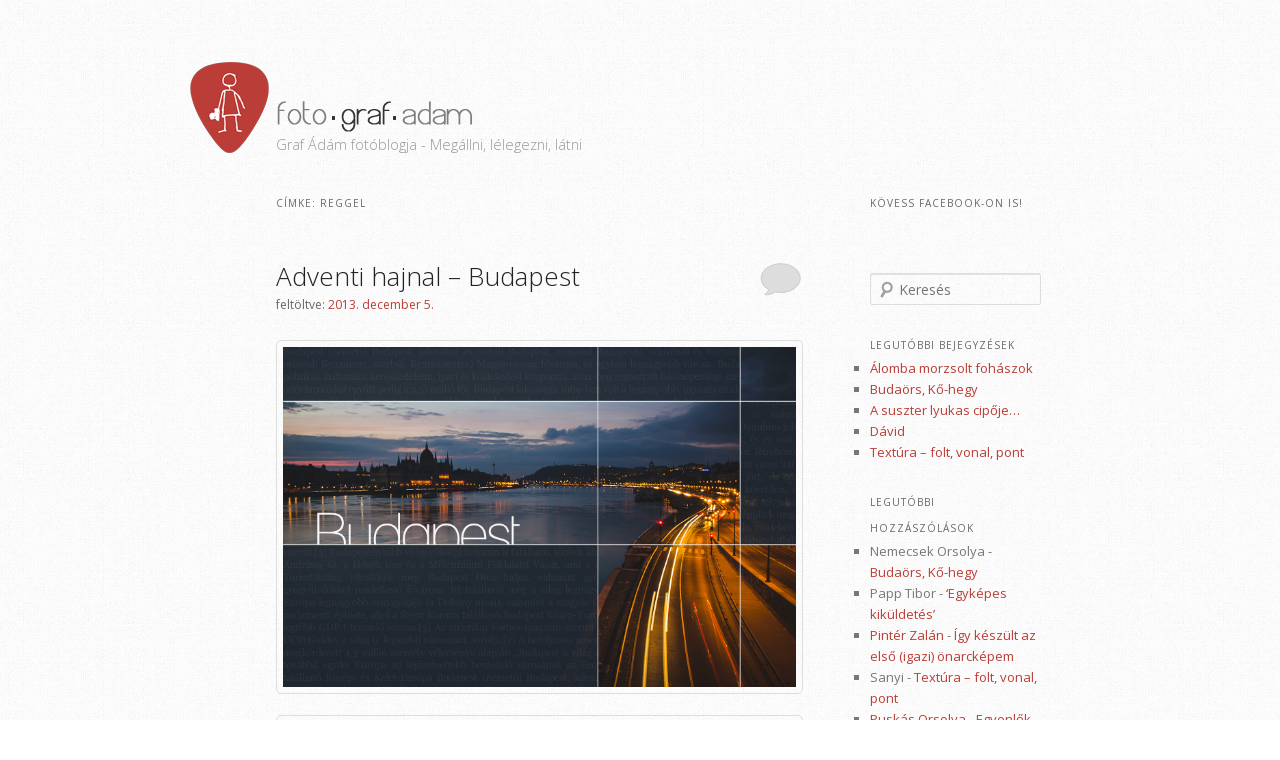

--- FILE ---
content_type: text/html; charset=UTF-8
request_url: http://fotografadam.hu/tag/reggel/
body_size: 49441
content:
<!DOCTYPE html>
<!--[if IE 6]>
<html id="ie6" dir="ltr" lang="hu" prefix="og: https://ogp.me/ns#">
<![endif]-->
<!--[if IE 7]>
<html id="ie7" dir="ltr" lang="hu" prefix="og: https://ogp.me/ns#">
<![endif]-->
<!--[if IE 8]>
<html id="ie8" dir="ltr" lang="hu" prefix="og: https://ogp.me/ns#">
<![endif]-->
<!--[if !(IE 6) | !(IE 7) | !(IE 8)  ]><!-->
<html dir="ltr" lang="hu" prefix="og: https://ogp.me/ns#">
<!--<![endif]-->
<head>
  <meta charset="UTF-8" />
  <meta property="fb:admins" content="100001970131833" />
  <meta name='og:image' content='http://fotografadam.hu/foto-graf-adam-avatar.png'>
  <meta property='og:image' content='http://fotografadam.hu/foto-graf-adam-avatar.png'>
  <meta name="viewport" content="width=device-width" />
<title>reggel - foto·graf·adamfoto·graf·adam</title>
<link rel="shortcut icon" href="/fotografadam-favicon.png" type="image/png" />
<link rel="profile" href="http://gmpg.org/xfn/11" />
<link href='http://fonts.googleapis.com/css?family=Open+Sans:400,300,600,700&subset=latin,latin-ext' rel='stylesheet' type='text/css'>
<link rel="stylesheet" type="text/css" media="all" href="http://fotografadam.hu/wp-content/themes/sticky-fotograf/style.css" />
<link rel="pingback" href="http://fotografadam.hu/xmlrpc.php" />
<!--[if lt IE 9]>
<script src="http://fotografadam.hu/wp-content/themes/sticky-fotograf/js/html5.js" type="text/javascript"></script>
<![endif]-->

		<!-- All in One SEO 4.9.3 - aioseo.com -->
	<meta name="robots" content="max-image-preview:large" />
	<link rel="canonical" href="http://fotografadam.hu/tag/reggel/" />
	<meta name="generator" content="All in One SEO (AIOSEO) 4.9.3" />
		<script type="application/ld+json" class="aioseo-schema">
			{"@context":"https:\/\/schema.org","@graph":[{"@type":"BreadcrumbList","@id":"http:\/\/fotografadam.hu\/tag\/reggel\/#breadcrumblist","itemListElement":[{"@type":"ListItem","@id":"http:\/\/fotografadam.hu#listItem","position":1,"name":"Home","item":"http:\/\/fotografadam.hu","nextItem":{"@type":"ListItem","@id":"http:\/\/fotografadam.hu\/tag\/reggel\/#listItem","name":"reggel"}},{"@type":"ListItem","@id":"http:\/\/fotografadam.hu\/tag\/reggel\/#listItem","position":2,"name":"reggel","previousItem":{"@type":"ListItem","@id":"http:\/\/fotografadam.hu#listItem","name":"Home"}}]},{"@type":"CollectionPage","@id":"http:\/\/fotografadam.hu\/tag\/reggel\/#collectionpage","url":"http:\/\/fotografadam.hu\/tag\/reggel\/","name":"reggel - foto\u00b7graf\u00b7adam","inLanguage":"hu-HU","isPartOf":{"@id":"http:\/\/fotografadam.hu\/#website"},"breadcrumb":{"@id":"http:\/\/fotografadam.hu\/tag\/reggel\/#breadcrumblist"}},{"@type":"Organization","@id":"http:\/\/fotografadam.hu\/#organization","name":"foto\u00b7graf\u00b7adam","description":"Meg\u00e1llni, l\u00e9legezni, l\u00e1tni.","url":"http:\/\/fotografadam.hu\/"},{"@type":"WebSite","@id":"http:\/\/fotografadam.hu\/#website","url":"http:\/\/fotografadam.hu\/","name":"foto\u00b7graf\u00b7adam","description":"Meg\u00e1llni, l\u00e9legezni, l\u00e1tni.","inLanguage":"hu-HU","publisher":{"@id":"http:\/\/fotografadam.hu\/#organization"}}]}
		</script>
		<!-- All in One SEO -->

<link rel="alternate" type="application/rss+xml" title="foto·graf·adam &raquo; hírcsatorna" href="http://fotografadam.hu/feed/" />
<link rel="alternate" type="application/rss+xml" title="foto·graf·adam &raquo; hozzászólás hírcsatorna" href="http://fotografadam.hu/comments/feed/" />
<link rel="alternate" type="application/rss+xml" title="foto·graf·adam &raquo; reggel címke hírcsatorna" href="http://fotografadam.hu/tag/reggel/feed/" />
<style id='wp-img-auto-sizes-contain-inline-css' type='text/css'>
img:is([sizes=auto i],[sizes^="auto," i]){contain-intrinsic-size:3000px 1500px}
/*# sourceURL=wp-img-auto-sizes-contain-inline-css */
</style>
<style id='wp-emoji-styles-inline-css' type='text/css'>

	img.wp-smiley, img.emoji {
		display: inline !important;
		border: none !important;
		box-shadow: none !important;
		height: 1em !important;
		width: 1em !important;
		margin: 0 0.07em !important;
		vertical-align: -0.1em !important;
		background: none !important;
		padding: 0 !important;
	}
/*# sourceURL=wp-emoji-styles-inline-css */
</style>
<style id='wp-block-library-inline-css' type='text/css'>
:root{--wp-block-synced-color:#7a00df;--wp-block-synced-color--rgb:122,0,223;--wp-bound-block-color:var(--wp-block-synced-color);--wp-editor-canvas-background:#ddd;--wp-admin-theme-color:#007cba;--wp-admin-theme-color--rgb:0,124,186;--wp-admin-theme-color-darker-10:#006ba1;--wp-admin-theme-color-darker-10--rgb:0,107,160.5;--wp-admin-theme-color-darker-20:#005a87;--wp-admin-theme-color-darker-20--rgb:0,90,135;--wp-admin-border-width-focus:2px}@media (min-resolution:192dpi){:root{--wp-admin-border-width-focus:1.5px}}.wp-element-button{cursor:pointer}:root .has-very-light-gray-background-color{background-color:#eee}:root .has-very-dark-gray-background-color{background-color:#313131}:root .has-very-light-gray-color{color:#eee}:root .has-very-dark-gray-color{color:#313131}:root .has-vivid-green-cyan-to-vivid-cyan-blue-gradient-background{background:linear-gradient(135deg,#00d084,#0693e3)}:root .has-purple-crush-gradient-background{background:linear-gradient(135deg,#34e2e4,#4721fb 50%,#ab1dfe)}:root .has-hazy-dawn-gradient-background{background:linear-gradient(135deg,#faaca8,#dad0ec)}:root .has-subdued-olive-gradient-background{background:linear-gradient(135deg,#fafae1,#67a671)}:root .has-atomic-cream-gradient-background{background:linear-gradient(135deg,#fdd79a,#004a59)}:root .has-nightshade-gradient-background{background:linear-gradient(135deg,#330968,#31cdcf)}:root .has-midnight-gradient-background{background:linear-gradient(135deg,#020381,#2874fc)}:root{--wp--preset--font-size--normal:16px;--wp--preset--font-size--huge:42px}.has-regular-font-size{font-size:1em}.has-larger-font-size{font-size:2.625em}.has-normal-font-size{font-size:var(--wp--preset--font-size--normal)}.has-huge-font-size{font-size:var(--wp--preset--font-size--huge)}.has-text-align-center{text-align:center}.has-text-align-left{text-align:left}.has-text-align-right{text-align:right}.has-fit-text{white-space:nowrap!important}#end-resizable-editor-section{display:none}.aligncenter{clear:both}.items-justified-left{justify-content:flex-start}.items-justified-center{justify-content:center}.items-justified-right{justify-content:flex-end}.items-justified-space-between{justify-content:space-between}.screen-reader-text{border:0;clip-path:inset(50%);height:1px;margin:-1px;overflow:hidden;padding:0;position:absolute;width:1px;word-wrap:normal!important}.screen-reader-text:focus{background-color:#ddd;clip-path:none;color:#444;display:block;font-size:1em;height:auto;left:5px;line-height:normal;padding:15px 23px 14px;text-decoration:none;top:5px;width:auto;z-index:100000}html :where(.has-border-color){border-style:solid}html :where([style*=border-top-color]){border-top-style:solid}html :where([style*=border-right-color]){border-right-style:solid}html :where([style*=border-bottom-color]){border-bottom-style:solid}html :where([style*=border-left-color]){border-left-style:solid}html :where([style*=border-width]){border-style:solid}html :where([style*=border-top-width]){border-top-style:solid}html :where([style*=border-right-width]){border-right-style:solid}html :where([style*=border-bottom-width]){border-bottom-style:solid}html :where([style*=border-left-width]){border-left-style:solid}html :where(img[class*=wp-image-]){height:auto;max-width:100%}:where(figure){margin:0 0 1em}html :where(.is-position-sticky){--wp-admin--admin-bar--position-offset:var(--wp-admin--admin-bar--height,0px)}@media screen and (max-width:600px){html :where(.is-position-sticky){--wp-admin--admin-bar--position-offset:0px}}

/*# sourceURL=wp-block-library-inline-css */
</style><style id='global-styles-inline-css' type='text/css'>
:root{--wp--preset--aspect-ratio--square: 1;--wp--preset--aspect-ratio--4-3: 4/3;--wp--preset--aspect-ratio--3-4: 3/4;--wp--preset--aspect-ratio--3-2: 3/2;--wp--preset--aspect-ratio--2-3: 2/3;--wp--preset--aspect-ratio--16-9: 16/9;--wp--preset--aspect-ratio--9-16: 9/16;--wp--preset--color--black: #000000;--wp--preset--color--cyan-bluish-gray: #abb8c3;--wp--preset--color--white: #ffffff;--wp--preset--color--pale-pink: #f78da7;--wp--preset--color--vivid-red: #cf2e2e;--wp--preset--color--luminous-vivid-orange: #ff6900;--wp--preset--color--luminous-vivid-amber: #fcb900;--wp--preset--color--light-green-cyan: #7bdcb5;--wp--preset--color--vivid-green-cyan: #00d084;--wp--preset--color--pale-cyan-blue: #8ed1fc;--wp--preset--color--vivid-cyan-blue: #0693e3;--wp--preset--color--vivid-purple: #9b51e0;--wp--preset--gradient--vivid-cyan-blue-to-vivid-purple: linear-gradient(135deg,rgb(6,147,227) 0%,rgb(155,81,224) 100%);--wp--preset--gradient--light-green-cyan-to-vivid-green-cyan: linear-gradient(135deg,rgb(122,220,180) 0%,rgb(0,208,130) 100%);--wp--preset--gradient--luminous-vivid-amber-to-luminous-vivid-orange: linear-gradient(135deg,rgb(252,185,0) 0%,rgb(255,105,0) 100%);--wp--preset--gradient--luminous-vivid-orange-to-vivid-red: linear-gradient(135deg,rgb(255,105,0) 0%,rgb(207,46,46) 100%);--wp--preset--gradient--very-light-gray-to-cyan-bluish-gray: linear-gradient(135deg,rgb(238,238,238) 0%,rgb(169,184,195) 100%);--wp--preset--gradient--cool-to-warm-spectrum: linear-gradient(135deg,rgb(74,234,220) 0%,rgb(151,120,209) 20%,rgb(207,42,186) 40%,rgb(238,44,130) 60%,rgb(251,105,98) 80%,rgb(254,248,76) 100%);--wp--preset--gradient--blush-light-purple: linear-gradient(135deg,rgb(255,206,236) 0%,rgb(152,150,240) 100%);--wp--preset--gradient--blush-bordeaux: linear-gradient(135deg,rgb(254,205,165) 0%,rgb(254,45,45) 50%,rgb(107,0,62) 100%);--wp--preset--gradient--luminous-dusk: linear-gradient(135deg,rgb(255,203,112) 0%,rgb(199,81,192) 50%,rgb(65,88,208) 100%);--wp--preset--gradient--pale-ocean: linear-gradient(135deg,rgb(255,245,203) 0%,rgb(182,227,212) 50%,rgb(51,167,181) 100%);--wp--preset--gradient--electric-grass: linear-gradient(135deg,rgb(202,248,128) 0%,rgb(113,206,126) 100%);--wp--preset--gradient--midnight: linear-gradient(135deg,rgb(2,3,129) 0%,rgb(40,116,252) 100%);--wp--preset--font-size--small: 13px;--wp--preset--font-size--medium: 20px;--wp--preset--font-size--large: 36px;--wp--preset--font-size--x-large: 42px;--wp--preset--spacing--20: 0.44rem;--wp--preset--spacing--30: 0.67rem;--wp--preset--spacing--40: 1rem;--wp--preset--spacing--50: 1.5rem;--wp--preset--spacing--60: 2.25rem;--wp--preset--spacing--70: 3.38rem;--wp--preset--spacing--80: 5.06rem;--wp--preset--shadow--natural: 6px 6px 9px rgba(0, 0, 0, 0.2);--wp--preset--shadow--deep: 12px 12px 50px rgba(0, 0, 0, 0.4);--wp--preset--shadow--sharp: 6px 6px 0px rgba(0, 0, 0, 0.2);--wp--preset--shadow--outlined: 6px 6px 0px -3px rgb(255, 255, 255), 6px 6px rgb(0, 0, 0);--wp--preset--shadow--crisp: 6px 6px 0px rgb(0, 0, 0);}:where(.is-layout-flex){gap: 0.5em;}:where(.is-layout-grid){gap: 0.5em;}body .is-layout-flex{display: flex;}.is-layout-flex{flex-wrap: wrap;align-items: center;}.is-layout-flex > :is(*, div){margin: 0;}body .is-layout-grid{display: grid;}.is-layout-grid > :is(*, div){margin: 0;}:where(.wp-block-columns.is-layout-flex){gap: 2em;}:where(.wp-block-columns.is-layout-grid){gap: 2em;}:where(.wp-block-post-template.is-layout-flex){gap: 1.25em;}:where(.wp-block-post-template.is-layout-grid){gap: 1.25em;}.has-black-color{color: var(--wp--preset--color--black) !important;}.has-cyan-bluish-gray-color{color: var(--wp--preset--color--cyan-bluish-gray) !important;}.has-white-color{color: var(--wp--preset--color--white) !important;}.has-pale-pink-color{color: var(--wp--preset--color--pale-pink) !important;}.has-vivid-red-color{color: var(--wp--preset--color--vivid-red) !important;}.has-luminous-vivid-orange-color{color: var(--wp--preset--color--luminous-vivid-orange) !important;}.has-luminous-vivid-amber-color{color: var(--wp--preset--color--luminous-vivid-amber) !important;}.has-light-green-cyan-color{color: var(--wp--preset--color--light-green-cyan) !important;}.has-vivid-green-cyan-color{color: var(--wp--preset--color--vivid-green-cyan) !important;}.has-pale-cyan-blue-color{color: var(--wp--preset--color--pale-cyan-blue) !important;}.has-vivid-cyan-blue-color{color: var(--wp--preset--color--vivid-cyan-blue) !important;}.has-vivid-purple-color{color: var(--wp--preset--color--vivid-purple) !important;}.has-black-background-color{background-color: var(--wp--preset--color--black) !important;}.has-cyan-bluish-gray-background-color{background-color: var(--wp--preset--color--cyan-bluish-gray) !important;}.has-white-background-color{background-color: var(--wp--preset--color--white) !important;}.has-pale-pink-background-color{background-color: var(--wp--preset--color--pale-pink) !important;}.has-vivid-red-background-color{background-color: var(--wp--preset--color--vivid-red) !important;}.has-luminous-vivid-orange-background-color{background-color: var(--wp--preset--color--luminous-vivid-orange) !important;}.has-luminous-vivid-amber-background-color{background-color: var(--wp--preset--color--luminous-vivid-amber) !important;}.has-light-green-cyan-background-color{background-color: var(--wp--preset--color--light-green-cyan) !important;}.has-vivid-green-cyan-background-color{background-color: var(--wp--preset--color--vivid-green-cyan) !important;}.has-pale-cyan-blue-background-color{background-color: var(--wp--preset--color--pale-cyan-blue) !important;}.has-vivid-cyan-blue-background-color{background-color: var(--wp--preset--color--vivid-cyan-blue) !important;}.has-vivid-purple-background-color{background-color: var(--wp--preset--color--vivid-purple) !important;}.has-black-border-color{border-color: var(--wp--preset--color--black) !important;}.has-cyan-bluish-gray-border-color{border-color: var(--wp--preset--color--cyan-bluish-gray) !important;}.has-white-border-color{border-color: var(--wp--preset--color--white) !important;}.has-pale-pink-border-color{border-color: var(--wp--preset--color--pale-pink) !important;}.has-vivid-red-border-color{border-color: var(--wp--preset--color--vivid-red) !important;}.has-luminous-vivid-orange-border-color{border-color: var(--wp--preset--color--luminous-vivid-orange) !important;}.has-luminous-vivid-amber-border-color{border-color: var(--wp--preset--color--luminous-vivid-amber) !important;}.has-light-green-cyan-border-color{border-color: var(--wp--preset--color--light-green-cyan) !important;}.has-vivid-green-cyan-border-color{border-color: var(--wp--preset--color--vivid-green-cyan) !important;}.has-pale-cyan-blue-border-color{border-color: var(--wp--preset--color--pale-cyan-blue) !important;}.has-vivid-cyan-blue-border-color{border-color: var(--wp--preset--color--vivid-cyan-blue) !important;}.has-vivid-purple-border-color{border-color: var(--wp--preset--color--vivid-purple) !important;}.has-vivid-cyan-blue-to-vivid-purple-gradient-background{background: var(--wp--preset--gradient--vivid-cyan-blue-to-vivid-purple) !important;}.has-light-green-cyan-to-vivid-green-cyan-gradient-background{background: var(--wp--preset--gradient--light-green-cyan-to-vivid-green-cyan) !important;}.has-luminous-vivid-amber-to-luminous-vivid-orange-gradient-background{background: var(--wp--preset--gradient--luminous-vivid-amber-to-luminous-vivid-orange) !important;}.has-luminous-vivid-orange-to-vivid-red-gradient-background{background: var(--wp--preset--gradient--luminous-vivid-orange-to-vivid-red) !important;}.has-very-light-gray-to-cyan-bluish-gray-gradient-background{background: var(--wp--preset--gradient--very-light-gray-to-cyan-bluish-gray) !important;}.has-cool-to-warm-spectrum-gradient-background{background: var(--wp--preset--gradient--cool-to-warm-spectrum) !important;}.has-blush-light-purple-gradient-background{background: var(--wp--preset--gradient--blush-light-purple) !important;}.has-blush-bordeaux-gradient-background{background: var(--wp--preset--gradient--blush-bordeaux) !important;}.has-luminous-dusk-gradient-background{background: var(--wp--preset--gradient--luminous-dusk) !important;}.has-pale-ocean-gradient-background{background: var(--wp--preset--gradient--pale-ocean) !important;}.has-electric-grass-gradient-background{background: var(--wp--preset--gradient--electric-grass) !important;}.has-midnight-gradient-background{background: var(--wp--preset--gradient--midnight) !important;}.has-small-font-size{font-size: var(--wp--preset--font-size--small) !important;}.has-medium-font-size{font-size: var(--wp--preset--font-size--medium) !important;}.has-large-font-size{font-size: var(--wp--preset--font-size--large) !important;}.has-x-large-font-size{font-size: var(--wp--preset--font-size--x-large) !important;}
/*# sourceURL=global-styles-inline-css */
</style>

<style id='classic-theme-styles-inline-css' type='text/css'>
/*! This file is auto-generated */
.wp-block-button__link{color:#fff;background-color:#32373c;border-radius:9999px;box-shadow:none;text-decoration:none;padding:calc(.667em + 2px) calc(1.333em + 2px);font-size:1.125em}.wp-block-file__button{background:#32373c;color:#fff;text-decoration:none}
/*# sourceURL=/wp-includes/css/classic-themes.min.css */
</style>
<link rel='stylesheet' id='contact-form-7-css' href='http://fotografadam.hu/wp-content/plugins/contact-form-7/includes/css/styles.css?ver=6.1.4' type='text/css' media='all' />
<link rel='stylesheet' id='wp-pagenavi-css' href='http://fotografadam.hu/wp-content/plugins/wp-pagenavi/pagenavi-css.css?ver=2.70' type='text/css' media='all' />
<link rel="https://api.w.org/" href="http://fotografadam.hu/wp-json/" /><link rel="alternate" title="JSON" type="application/json" href="http://fotografadam.hu/wp-json/wp/v2/tags/64" /><link rel="EditURI" type="application/rsd+xml" title="RSD" href="http://fotografadam.hu/xmlrpc.php?rsd" />
<meta name="generator" content="WordPress 6.9" />
<style type="text/css">.recentcomments a{display:inline !important;padding:0 !important;margin:0 !important;}</style>	<style type="text/css">
			#site-title a,
		#site-description {
			color: #ffffff !important;
		}
		</style>
	<style type="text/css" id="custom-background-css">
body.custom-background { background-color: #ffffff; }
</style>
	<script type="text/javascript">

  var _gaq = _gaq || [];
  _gaq.push(['_setAccount', 'UA-33823972-1']);
  _gaq.push(['_setDomainName', 'fotografadam.hu']);
  _gaq.push(['_trackPageview']);

  (function() {
    var ga = document.createElement('script'); ga.type = 'text/javascript'; ga.async = true;
    ga.src = ('https:' == document.location.protocol ? 'https://ssl' : 'http://www') + '.google-analytics.com/ga.js';
    var s = document.getElementsByTagName('script')[0]; s.parentNode.insertBefore(ga, s);
  })();

</script>
</head>

<body class="archive tag tag-reggel tag-64 custom-background wp-theme-sticky-fotograf single-author two-column right-sidebar" itemscope itemtype="http://schema.org/Blog">
  <div id="fb-root"></div>
  <script>(function(d, s, id) {
    var js, fjs = d.getElementsByTagName(s)[0];
    if (d.getElementById(id)) return;
    js = d.createElement(s); js.id = id;
    js.src = "//connect.facebook.net/hu_HU/all.js#xfbml=1";
    fjs.parentNode.insertBefore(js, fjs);
  }(document, 'script', 'facebook-jssdk'));</script>

<div id="page" class="hfeed">
	<header id="branding" role="banner">
			<hgroup>
				<span class="fotograf-icon">
          <img itemprop="image" src="http://fotografadam.hu/wp-content/themes/sticky-fotograf/images/foto-graf-adam-logo-website.png" alt="foto graf adam logo - sticky guy in a picker">
				</span>
				<h1 id="site-title">
          <a href="http://fotografadam.hu/" title="foto·graf·adam" rel="home">
            <img src="http://fotografadam.hu/wp-content/themes/sticky-fotograf/images/foto-graf-adam-title-website.png" alt="foto graf adam címfelirat">
            <span class="name" itemprop="name">foto&#183;graf&#183;adam</span>
          </a>
          <span class="text" itemprop="description">Graf Ádám fotóblogja - Megállni, lélegezni, látni</span>
        </h1>
				<h2 id="site-description">Megállni, lélegezni, látni.</h2>
				
				<nav id="access" role="navigation">
					<h3 class="assistive-text">Fő menü</h3>
										<div class="skip-link"><a class="assistive-text" href="#content" title="Tovább az elsődleges tartalomra">Tovább az elsődleges tartalomra</a></div>
					<div class="skip-link"><a class="assistive-text" href="#secondary" title="Tovább a másodlagos tartalomra">Tovább a másodlagos tartalomra</a></div>
										<div class="menu"><ul>
<li ><a href="http://fotografadam.hu/">Kezdőlap</a></li><li class="page_item page-item-21"><a href="http://fotografadam.hu/magamrol/">Magamról</a></li>
</ul></div>
				</nav><!-- #access -->
				<!-- <span class="pencil"></span> -->
			</hgroup>

						<a href="http://fotografadam.hu/">
																</a>
			
			<span class="header-frame"></span>
			
			

			
	</header><!-- #branding -->


	<div id="main">

		<section id="primary">
			<div id="content" role="main">

			
				<header class="page-header">
					<h1 class="page-title">Címke: <span>reggel</span></h1>

									</header>

				
								
					
	<article id="post-428" class="post-428 post type-post status-publish format-standard hentry category-uton tag-budapest tag-reggel tag-tel" itemprop="blogPost" itemscope itemtype="http://schema.org/BlogPosting">
		<header class="entry-header">
						<h1 itemprop="name headline" class="entry-title"><a href="http://fotografadam.hu/2013/12/05/adventi-hajnal-budapest/" title="Adventi hajnal &#8211; Budapest bejegyzéshez közvetlen hivatkozás" rel="bookmark">Adventi hajnal &#8211; Budapest</a></h1>
			
						<div class="entry-meta">
				<span class="sep">feltöltve: </span><a href="http://fotografadam.hu/2013/12/05/adventi-hajnal-budapest/" title="19:28" rel="bookmark"><time class="entry-date" datetime="2013-12-05T19:28:37+02:00" pubdate>2013. december 5.</time></a><span class="by-author"> <span class="sep"> by </span> <span class="author vcard"><a class="url fn n" href="http://fotografadam.hu/author/szpadamen/" title="Graf Ádám bejegyzései" rel="author">Graf Ádám</a></span></span>			</div><!-- .entry-meta -->
			
						<div class="comments-link">
				<a href="http://fotografadam.hu/2013/12/05/adventi-hajnal-budapest/#respond"><span class="leave-reply">Válasz</span></a>			</div>
					</header><!-- .entry-header -->

				<div class="entry-content" itemprop="articleBody">
			<p><a href="http://fotografadam.hu/wp-content/uploads/2013/12/budapest-advent-hajnal-1899.jpg"><img fetchpriority="high" decoding="async" class="aligncenter size-full wp-image-431" alt="Adventi hajnal - Budapest" src="http://fotografadam.hu/wp-content/uploads/2013/12/budapest-advent-hajnal-1899.jpg" width="1500" height="994" srcset="http://fotografadam.hu/wp-content/uploads/2013/12/budapest-advent-hajnal-1899.jpg 1500w, http://fotografadam.hu/wp-content/uploads/2013/12/budapest-advent-hajnal-1899-300x198.jpg 300w, http://fotografadam.hu/wp-content/uploads/2013/12/budapest-advent-hajnal-1899-1024x678.jpg 1024w, http://fotografadam.hu/wp-content/uploads/2013/12/budapest-advent-hajnal-1899-452x300.jpg 452w" sizes="(max-width: 1500px) 100vw, 1500px" /></a></p>
<p><a href="http://fotografadam.hu/wp-content/uploads/2013/12/budapest-advent-hajnal-1901.jpg"><img decoding="async" class="aligncenter size-full wp-image-430" alt="Adventi hajnal - Budapest" src="http://fotografadam.hu/wp-content/uploads/2013/12/budapest-advent-hajnal-1901.jpg" width="1500" height="662" srcset="http://fotografadam.hu/wp-content/uploads/2013/12/budapest-advent-hajnal-1901.jpg 1500w, http://fotografadam.hu/wp-content/uploads/2013/12/budapest-advent-hajnal-1901-300x132.jpg 300w, http://fotografadam.hu/wp-content/uploads/2013/12/budapest-advent-hajnal-1901-1024x451.jpg 1024w, http://fotografadam.hu/wp-content/uploads/2013/12/budapest-advent-hajnal-1901-500x220.jpg 500w" sizes="(max-width: 1500px) 100vw, 1500px" /></a></p>
<p><a href="http://fotografadam.hu/wp-content/uploads/2013/12/budapest-advent-hajnal-1899-2.jpg"><img decoding="async" class="aligncenter size-full wp-image-431" alt="Adventi hajnal - Budapest" src="http://fotografadam.hu/wp-content/uploads/2013/12/budapest-advent-hajnal-1899-2.jpg" width="1500" height="994" /></a></p>
					</div><!-- .entry-content -->
		
		<footer class="entry-meta">
												<span class="cat-links">
				<span class="entry-utility-prep entry-utility-prep-cat-links">Kategória:</span> <a href="http://fotografadam.hu/category/uton/" rel="category tag">Úton</a>			</span>
									<span class="sep"> | </span>
							<span class="tag-links">
				<span class="entry-utility-prep entry-utility-prep-tag-links">Címke:</span> <a href="http://fotografadam.hu/tag/budapest/" rel="tag">Budapest</a>, <a href="http://fotografadam.hu/tag/reggel/" rel="tag">reggel</a>, <a href="http://fotografadam.hu/tag/tel/" rel="tag">tél</a>			</span>
						
									<span class="sep"> | </span>
						<span class="comments-link"><a href="http://fotografadam.hu/2013/12/05/adventi-hajnal-budapest/#respond"><span class="leave-reply">Minden vélemény számít!</span></a></span>
			
			
      <div class="fb-like" data-href="http://fotografadam.hu/2013/12/05/adventi-hajnal-budapest/" data-width="450" data-show-faces="true" data-send="false"></div>
		</footer><!-- #entry-meta -->
	</article><!-- #post-428 -->

				
					
	<article id="post-407" class="post-407 post type-post status-publish format-standard hentry category-emlekek category-uton tag-budapest tag-osz tag-reggel tag-villamos" itemprop="blogPost" itemscope itemtype="http://schema.org/BlogPosting">
		<header class="entry-header">
						<h1 itemprop="name headline" class="entry-title"><a href="http://fotografadam.hu/2013/11/12/egyenlok/" title="Egyenlők bejegyzéshez közvetlen hivatkozás" rel="bookmark">Egyenlők</a></h1>
			
						<div class="entry-meta">
				<span class="sep">feltöltve: </span><a href="http://fotografadam.hu/2013/11/12/egyenlok/" title="13:30" rel="bookmark"><time class="entry-date" datetime="2013-11-12T13:30:43+02:00" pubdate>2013. november 12.</time></a><span class="by-author"> <span class="sep"> by </span> <span class="author vcard"><a class="url fn n" href="http://fotografadam.hu/author/szpadamen/" title="Graf Ádám bejegyzései" rel="author">Graf Ádám</a></span></span>			</div><!-- .entry-meta -->
			
						<div class="comments-link">
				<a href="http://fotografadam.hu/2013/11/12/egyenlok/#comments">1</a>			</div>
					</header><!-- .entry-header -->

				<div class="entry-content" itemprop="articleBody">
			<p><a href="http://fotografadam.hu/wp-content/uploads/2013/11/napos-reggel-1727.jpg"><img loading="lazy" decoding="async" class="aligncenter size-full wp-image-408" alt="Egyenlők" src="http://fotografadam.hu/wp-content/uploads/2013/11/napos-reggel-1727.jpg" width="1500" height="994" srcset="http://fotografadam.hu/wp-content/uploads/2013/11/napos-reggel-1727.jpg 1500w, http://fotografadam.hu/wp-content/uploads/2013/11/napos-reggel-1727-300x198.jpg 300w, http://fotografadam.hu/wp-content/uploads/2013/11/napos-reggel-1727-1024x678.jpg 1024w, http://fotografadam.hu/wp-content/uploads/2013/11/napos-reggel-1727-452x300.jpg 452w" sizes="auto, (max-width: 1500px) 100vw, 1500px" /></a></p>
<p>&nbsp;</p>
<p>Legalábbis a fény nem személyválogató&#8230;</p>
<p>Ma reggel kilépve a Körútra elképesztő fényár fogadott, egy hűvös novemberi reggelhez meglepő módon. Egyből érzékeltem, hogy a nálam lévő géppel ezt a hangulatot jó lenne megörökíteni, de már sokszor fulladt kudarcba hasonló kísérletem. Hisz ilyenkor bármire nézek a szememmel szép, és a sok mindent akarással végül egy semmit mondó kép született mindig. Most bevillant az ötlet, hogy válasszak ki egy részletet és vigyem el a valóság egy részletében az egészet. Hogy lehet a legtöbb egy részlet? Tükrödződés. Tükröződés? Villamos oldala! A villamos már elindult az Oktogontól. Táska letesz, gép előkap, lencsevédő zsebretesz, rekesz beállít, expozíciós mód A-ra, záridő a gépre bízva, ajtó nyílik, odalépek, komponálok, várok, KATT. A többit a képre bízom&#8230;</p>
					</div><!-- .entry-content -->
		
		<footer class="entry-meta">
												<span class="cat-links">
				<span class="entry-utility-prep entry-utility-prep-cat-links">Kategória:</span> <a href="http://fotografadam.hu/category/emlekek/" rel="category tag">Emlékek</a>, <a href="http://fotografadam.hu/category/uton/" rel="category tag">Úton</a>			</span>
									<span class="sep"> | </span>
							<span class="tag-links">
				<span class="entry-utility-prep entry-utility-prep-tag-links">Címke:</span> <a href="http://fotografadam.hu/tag/budapest/" rel="tag">Budapest</a>, <a href="http://fotografadam.hu/tag/osz/" rel="tag">ősz</a>, <a href="http://fotografadam.hu/tag/reggel/" rel="tag">reggel</a>, <a href="http://fotografadam.hu/tag/villamos/" rel="tag">villamos</a>			</span>
						
									<span class="sep"> | </span>
						<span class="comments-link"><a href="http://fotografadam.hu/2013/11/12/egyenlok/#comments"><b>1</b> hozzászólás</a></span>
			
			
      <div class="fb-like" data-href="http://fotografadam.hu/2013/11/12/egyenlok/" data-width="450" data-show-faces="true" data-send="false"></div>
		</footer><!-- #entry-meta -->
	</article><!-- #post-407 -->

				
				
			
			</div><!-- #content -->
		</section><!-- #primary -->

		<div id="secondary" class="widget-area" role="complementary">
			<aside id="text-2" class="widget widget_text"><h3 class="widget-title">Kövess Facebook-on is!</h3>			<div class="textwidget"><div class="fb-like" data-href="https://www.facebook.com/fotoGrafAdam" data-width="100" data-layout="button" data-action="like" data-show-faces="true" data-share="false"></div></div>
		</aside><aside id="search-2" class="widget widget_search">	<form method="get" id="searchform" action="http://fotografadam.hu/">
		<label for="s" class="assistive-text">Keresés</label>
		<input type="text" class="field" name="s" id="s" placeholder="Keresés" />
		<input type="submit" class="submit" name="submit" id="searchsubmit" value="Keresés" />
	</form>
</aside>
		<aside id="recent-posts-2" class="widget widget_recent_entries">
		<h3 class="widget-title">Legutóbbi bejegyzések</h3>
		<ul>
											<li>
					<a href="http://fotografadam.hu/2015/08/04/alomba-morzsolt-fohaszok/">Álomba morzsolt fohászok</a>
									</li>
											<li>
					<a href="http://fotografadam.hu/2015/04/27/budaors-ko-hegy/">Budaörs, Kő-hegy</a>
									</li>
											<li>
					<a href="http://fotografadam.hu/2015/04/23/a-suszter-lyukas-cipoje/">A suszter lyukas cipője&#8230;</a>
									</li>
											<li>
					<a href="http://fotografadam.hu/2015/04/20/david/">Dávid</a>
									</li>
											<li>
					<a href="http://fotografadam.hu/2015/01/23/textura-folt-vonal-pont/">Textúra &#8211; folt, vonal, pont</a>
									</li>
					</ul>

		</aside><aside id="recent-comments-2" class="widget widget_recent_comments"><h3 class="widget-title">Legutóbbi hozzászólások</h3><ul id="recentcomments"><li class="recentcomments"><span class="comment-author-link">Nemecsek Orsolya</span> - <a href="http://fotografadam.hu/2015/04/27/budaors-ko-hegy/#comment-165">Budaörs, Kő-hegy</a></li><li class="recentcomments"><span class="comment-author-link">Papp Tibor</span> - <a href="http://fotografadam.hu/2014/05/02/egykepes-kikuldetes/#comment-164">&#8216;Egyképes kiküldetés&#8217;</a></li><li class="recentcomments"><span class="comment-author-link"><a href="http://www.facebook.com/100001562271524" class="url" rel="ugc external nofollow">Pintér Zalán</a></span> - <a href="http://fotografadam.hu/2012/11/14/graf-adam-onarckep/#comment-163">Így készült az első (igazi) önarcképem</a></li><li class="recentcomments"><span class="comment-author-link">Sanyi</span> - <a href="http://fotografadam.hu/2015/01/23/textura-folt-vonal-pont/#comment-162">Textúra &#8211; folt, vonal, pont</a></li><li class="recentcomments"><span class="comment-author-link"><a href="https://www.facebook.com/orsolya.puskas.90" class="url" rel="ugc external nofollow">Puskás Orsolya</a></span> - <a href="http://fotografadam.hu/2013/11/12/egyenlok/#comment-161">Egyenlők</a></li></ul></aside><aside id="archives-2" class="widget widget_archive"><h3 class="widget-title">Archívum</h3>
			<ul>
					<li><a href='http://fotografadam.hu/2015/08/'>2015. augusztus</a></li>
	<li><a href='http://fotografadam.hu/2015/04/'>2015. április</a></li>
	<li><a href='http://fotografadam.hu/2015/01/'>2015. január</a></li>
	<li><a href='http://fotografadam.hu/2014/05/'>2014. május</a></li>
	<li><a href='http://fotografadam.hu/2013/12/'>2013. december</a></li>
	<li><a href='http://fotografadam.hu/2013/11/'>2013. november</a></li>
	<li><a href='http://fotografadam.hu/2013/09/'>2013. szeptember</a></li>
	<li><a href='http://fotografadam.hu/2013/08/'>2013. augusztus</a></li>
	<li><a href='http://fotografadam.hu/2013/07/'>2013. július</a></li>
	<li><a href='http://fotografadam.hu/2013/06/'>2013. június</a></li>
	<li><a href='http://fotografadam.hu/2013/03/'>2013. március</a></li>
	<li><a href='http://fotografadam.hu/2013/02/'>2013. február</a></li>
	<li><a href='http://fotografadam.hu/2013/01/'>2013. január</a></li>
	<li><a href='http://fotografadam.hu/2012/12/'>2012. december</a></li>
	<li><a href='http://fotografadam.hu/2012/11/'>2012. november</a></li>
	<li><a href='http://fotografadam.hu/2012/10/'>2012. október</a></li>
	<li><a href='http://fotografadam.hu/2012/08/'>2012. augusztus</a></li>
	<li><a href='http://fotografadam.hu/2012/07/'>2012. július</a></li>
			</ul>

			</aside><aside id="categories-2" class="widget widget_categories"><h3 class="widget-title">Kategóriák</h3>
			<ul>
					<li class="cat-item cat-item-11"><a href="http://fotografadam.hu/category/blog/">Blog</a>
</li>
	<li class="cat-item cat-item-25"><a href="http://fotografadam.hu/category/design/">Design</a>
</li>
	<li class="cat-item cat-item-1"><a href="http://fotografadam.hu/category/egyeb/">Egyéb</a>
</li>
	<li class="cat-item cat-item-24"><a href="http://fotografadam.hu/category/ekszer/">Ékszer</a>
</li>
	<li class="cat-item cat-item-3"><a href="http://fotografadam.hu/category/emlekek/">Emlékek</a>
</li>
	<li class="cat-item cat-item-4"><a href="http://fotografadam.hu/category/esemenyek/">Események</a>
</li>
	<li class="cat-item cat-item-56"><a href="http://fotografadam.hu/category/etel/">Étel</a>
</li>
	<li class="cat-item cat-item-6"><a href="http://fotografadam.hu/category/fekete-feher/">Fekete-fehér</a>
</li>
	<li class="cat-item cat-item-9"><a href="http://fotografadam.hu/category/inspiracio/">Inspiráció</a>
</li>
	<li class="cat-item cat-item-10"><a href="http://fotografadam.hu/category/megosztas/">Megosztás</a>
</li>
	<li class="cat-item cat-item-5"><a href="http://fotografadam.hu/category/portrek/">Portrék</a>
</li>
	<li class="cat-item cat-item-35"><a href="http://fotografadam.hu/category/riport/">Riport</a>
</li>
	<li class="cat-item cat-item-23"><a href="http://fotografadam.hu/category/targy/">Tárgy</a>
</li>
	<li class="cat-item cat-item-31"><a href="http://fotografadam.hu/category/tutorial/">Tutorial</a>
</li>
	<li class="cat-item cat-item-7"><a href="http://fotografadam.hu/category/uton/">Úton</a>
</li>
			</ul>

			</aside><aside id="meta-2" class="widget widget_meta"><h3 class="widget-title">Meta</h3>
		<ul>
						<li><a href="http://fotografadam.hu/wp-login.php">Bejelentkezés</a></li>
			<li><a href="http://fotografadam.hu/feed/">Bejegyzések hírcsatorna</a></li>
			<li><a href="http://fotografadam.hu/comments/feed/">Hozzászólások hírcsatorna</a></li>

			<li><a href="https://hu.wordpress.org/">WordPress Magyarország</a></li>
		</ul>

		</aside><aside id="tag_cloud-2" class="widget widget_tag_cloud"><h3 class="widget-title">Címkefelhő</h3><div class="tagcloud"><a href="http://fotografadam.hu/tag/abbe-lewis/" class="tag-cloud-link tag-link-65 tag-link-position-1" style="font-size: 8pt;" aria-label="Abbe Lewis (1 elem)">Abbe Lewis</a>
<a href="http://fotografadam.hu/tag/auto/" class="tag-cloud-link tag-link-43 tag-link-position-2" style="font-size: 8pt;" aria-label="autó (1 elem)">autó</a>
<a href="http://fotografadam.hu/tag/blog-2/" class="tag-cloud-link tag-link-18 tag-link-position-3" style="font-size: 8pt;" aria-label="blog (1 elem)">blog</a>
<a href="http://fotografadam.hu/tag/budapest/" class="tag-cloud-link tag-link-55 tag-link-position-4" style="font-size: 16pt;" aria-label="Budapest (4 elem)">Budapest</a>
<a href="http://fotografadam.hu/tag/concert/" class="tag-cloud-link tag-link-52 tag-link-position-5" style="font-size: 8pt;" aria-label="concert (1 elem)">concert</a>
<a href="http://fotografadam.hu/tag/design-2/" class="tag-cloud-link tag-link-29 tag-link-position-6" style="font-size: 8pt;" aria-label="design (1 elem)">design</a>
<a href="http://fotografadam.hu/tag/gombfoci/" class="tag-cloud-link tag-link-36 tag-link-position-7" style="font-size: 8pt;" aria-label="gombfoci (1 elem)">gombfoci</a>
<a href="http://fotografadam.hu/tag/kolesz/" class="tag-cloud-link tag-link-22 tag-link-position-8" style="font-size: 8pt;" aria-label="kolesz (1 elem)">kolesz</a>
<a href="http://fotografadam.hu/tag/koncert/" class="tag-cloud-link tag-link-53 tag-link-position-9" style="font-size: 8pt;" aria-label="koncert (1 elem)">koncert</a>
<a href="http://fotografadam.hu/tag/kez/" class="tag-cloud-link tag-link-51 tag-link-position-10" style="font-size: 8pt;" aria-label="kéz (1 elem)">kéz</a>
<a href="http://fotografadam.hu/tag/loccsanas/" class="tag-cloud-link tag-link-33 tag-link-position-11" style="font-size: 8pt;" aria-label="loccsanás (1 elem)">loccsanás</a>
<a href="http://fotografadam.hu/tag/montage/" class="tag-cloud-link tag-link-46 tag-link-position-12" style="font-size: 8pt;" aria-label="montage (1 elem)">montage</a>
<a href="http://fotografadam.hu/tag/nari-art/" class="tag-cloud-link tag-link-26 tag-link-position-13" style="font-size: 8pt;" aria-label="nari-art (1 elem)">nari-art</a>
<a href="http://fotografadam.hu/tag/panorama/" class="tag-cloud-link tag-link-68 tag-link-position-14" style="font-size: 8pt;" aria-label="panoráma (1 elem)">panoráma</a>
<a href="http://fotografadam.hu/tag/pizza/" class="tag-cloud-link tag-link-58 tag-link-position-15" style="font-size: 8pt;" aria-label="pizza (1 elem)">pizza</a>
<a href="http://fotografadam.hu/tag/portre/" class="tag-cloud-link tag-link-40 tag-link-position-16" style="font-size: 22pt;" aria-label="portré (9 elem)">portré</a>
<a href="http://fotografadam.hu/tag/project12/" class="tag-cloud-link tag-link-45 tag-link-position-17" style="font-size: 11.6pt;" aria-label="project12 (2 elem)">project12</a>
<a href="http://fotografadam.hu/tag/palcika-ember/" class="tag-cloud-link tag-link-21 tag-link-position-18" style="font-size: 8pt;" aria-label="pálcika-ember (1 elem)">pálcika-ember</a>
<a href="http://fotografadam.hu/tag/recept/" class="tag-cloud-link tag-link-57 tag-link-position-19" style="font-size: 8pt;" aria-label="recept (1 elem)">recept</a>
<a href="http://fotografadam.hu/tag/reggel/" class="tag-cloud-link tag-link-64 tag-link-position-20" style="font-size: 11.6pt;" aria-label="reggel (2 elem)">reggel</a>
<a href="http://fotografadam.hu/tag/retro/" class="tag-cloud-link tag-link-42 tag-link-position-21" style="font-size: 11.6pt;" aria-label="retro (2 elem)">retro</a>
<a href="http://fotografadam.hu/tag/riport-2/" class="tag-cloud-link tag-link-37 tag-link-position-22" style="font-size: 8pt;" aria-label="riport (1 elem)">riport</a>
<a href="http://fotografadam.hu/tag/skoda/" class="tag-cloud-link tag-link-44 tag-link-position-23" style="font-size: 8pt;" aria-label="skoda (1 elem)">skoda</a>
<a href="http://fotografadam.hu/tag/sopron/" class="tag-cloud-link tag-link-38 tag-link-position-24" style="font-size: 8pt;" aria-label="sopron (1 elem)">sopron</a>
<a href="http://fotografadam.hu/tag/stilusgyakorlat/" class="tag-cloud-link tag-link-30 tag-link-position-25" style="font-size: 11.6pt;" aria-label="stílusgyakorlat (2 elem)">stílusgyakorlat</a>
<a href="http://fotografadam.hu/tag/szektorlabda/" class="tag-cloud-link tag-link-39 tag-link-position-26" style="font-size: 8pt;" aria-label="szektorlabda (1 elem)">szektorlabda</a>
<a href="http://fotografadam.hu/tag/sari/" class="tag-cloud-link tag-link-60 tag-link-position-27" style="font-size: 11.6pt;" aria-label="Sári (2 elem)">Sári</a>
<a href="http://fotografadam.hu/tag/tragedia/" class="tag-cloud-link tag-link-50 tag-link-position-28" style="font-size: 8pt;" aria-label="tragédia (1 elem)">tragédia</a>
<a href="http://fotografadam.hu/tag/tajkep/" class="tag-cloud-link tag-link-67 tag-link-position-29" style="font-size: 8pt;" aria-label="tájkép (1 elem)">tájkép</a>
<a href="http://fotografadam.hu/tag/targy-2/" class="tag-cloud-link tag-link-27 tag-link-position-30" style="font-size: 14pt;" aria-label="tárgy (3 elem)">tárgy</a>
<a href="http://fotografadam.hu/tag/tel/" class="tag-cloud-link tag-link-66 tag-link-position-31" style="font-size: 8pt;" aria-label="tél (1 elem)">tél</a>
<a href="http://fotografadam.hu/tag/tema/" class="tag-cloud-link tag-link-20 tag-link-position-32" style="font-size: 8pt;" aria-label="téma (1 elem)">téma</a>
<a href="http://fotografadam.hu/tag/vaku/" class="tag-cloud-link tag-link-34 tag-link-position-33" style="font-size: 14pt;" aria-label="vaku (3 elem)">vaku</a>
<a href="http://fotografadam.hu/tag/villamos/" class="tag-cloud-link tag-link-63 tag-link-position-34" style="font-size: 8pt;" aria-label="villamos (1 elem)">villamos</a>
<a href="http://fotografadam.hu/tag/ver/" class="tag-cloud-link tag-link-49 tag-link-position-35" style="font-size: 8pt;" aria-label="vér (1 elem)">vér</a>
<a href="http://fotografadam.hu/tag/viz/" class="tag-cloud-link tag-link-32 tag-link-position-36" style="font-size: 8pt;" aria-label="víz (1 elem)">víz</a>
<a href="http://fotografadam.hu/tag/werk/" class="tag-cloud-link tag-link-47 tag-link-position-37" style="font-size: 8pt;" aria-label="werk (1 elem)">werk</a>
<a href="http://fotografadam.hu/tag/wordpress/" class="tag-cloud-link tag-link-19 tag-link-position-38" style="font-size: 8pt;" aria-label="wordpress (1 elem)">wordpress</a>
<a href="http://fotografadam.hu/tag/arnyek/" class="tag-cloud-link tag-link-48 tag-link-position-39" style="font-size: 8pt;" aria-label="árnyék (1 elem)">árnyék</a>
<a href="http://fotografadam.hu/tag/ekszer-2/" class="tag-cloud-link tag-link-28 tag-link-position-40" style="font-size: 8pt;" aria-label="ékszer (1 elem)">ékszer</a>
<a href="http://fotografadam.hu/tag/etel-2/" class="tag-cloud-link tag-link-59 tag-link-position-41" style="font-size: 8pt;" aria-label="étel (1 elem)">étel</a>
<a href="http://fotografadam.hu/tag/onarckep/" class="tag-cloud-link tag-link-41 tag-link-position-42" style="font-size: 19pt;" aria-label="önarckép (6 elem)">önarckép</a>
<a href="http://fotografadam.hu/tag/osz/" class="tag-cloud-link tag-link-62 tag-link-position-43" style="font-size: 8pt;" aria-label="ősz (1 elem)">ősz</a></div>
</aside>		</div><!-- #secondary .widget-area -->

	</div><!-- #main -->
  <div style="clear: both;"></div>
</div><!-- #page -->

<footer id="colophon" role="contentinfo">

    

    <div id="footer-content">
      <span class="design-by">design by<br>Adam Graf</span>
    </div>
</footer><!-- #colophon -->


<script type="speculationrules">
{"prefetch":[{"source":"document","where":{"and":[{"href_matches":"/*"},{"not":{"href_matches":["/wp-*.php","/wp-admin/*","/wp-content/uploads/*","/wp-content/*","/wp-content/plugins/*","/wp-content/themes/sticky-fotograf/*","/*\\?(.+)"]}},{"not":{"selector_matches":"a[rel~=\"nofollow\"]"}},{"not":{"selector_matches":".no-prefetch, .no-prefetch a"}}]},"eagerness":"conservative"}]}
</script>
<script type="text/javascript" src="http://fotografadam.hu/wp-includes/js/dist/hooks.min.js?ver=dd5603f07f9220ed27f1" id="wp-hooks-js"></script>
<script type="text/javascript" src="http://fotografadam.hu/wp-includes/js/dist/i18n.min.js?ver=c26c3dc7bed366793375" id="wp-i18n-js"></script>
<script type="text/javascript" id="wp-i18n-js-after">
/* <![CDATA[ */
wp.i18n.setLocaleData( { 'text direction\u0004ltr': [ 'ltr' ] } );
//# sourceURL=wp-i18n-js-after
/* ]]> */
</script>
<script type="text/javascript" src="http://fotografadam.hu/wp-content/plugins/contact-form-7/includes/swv/js/index.js?ver=6.1.4" id="swv-js"></script>
<script type="text/javascript" id="contact-form-7-js-translations">
/* <![CDATA[ */
( function( domain, translations ) {
	var localeData = translations.locale_data[ domain ] || translations.locale_data.messages;
	localeData[""].domain = domain;
	wp.i18n.setLocaleData( localeData, domain );
} )( "contact-form-7", {"translation-revision-date":"2025-06-30 16:09:30+0000","generator":"GlotPress\/4.0.1","domain":"messages","locale_data":{"messages":{"":{"domain":"messages","plural-forms":"nplurals=2; plural=n != 1;","lang":"hu"},"This contact form is placed in the wrong place.":["Ez a kapcsolatfelv\u00e9teli \u0171rlap rossz helyre ker\u00fclt."],"Error:":["Hiba:"]}},"comment":{"reference":"includes\/js\/index.js"}} );
//# sourceURL=contact-form-7-js-translations
/* ]]> */
</script>
<script type="text/javascript" id="contact-form-7-js-before">
/* <![CDATA[ */
var wpcf7 = {
    "api": {
        "root": "http:\/\/fotografadam.hu\/wp-json\/",
        "namespace": "contact-form-7\/v1"
    }
};
//# sourceURL=contact-form-7-js-before
/* ]]> */
</script>
<script type="text/javascript" src="http://fotografadam.hu/wp-content/plugins/contact-form-7/includes/js/index.js?ver=6.1.4" id="contact-form-7-js"></script>
<script id="wp-emoji-settings" type="application/json">
{"baseUrl":"https://s.w.org/images/core/emoji/17.0.2/72x72/","ext":".png","svgUrl":"https://s.w.org/images/core/emoji/17.0.2/svg/","svgExt":".svg","source":{"concatemoji":"http://fotografadam.hu/wp-includes/js/wp-emoji-release.min.js?ver=6.9"}}
</script>
<script type="module">
/* <![CDATA[ */
/*! This file is auto-generated */
const a=JSON.parse(document.getElementById("wp-emoji-settings").textContent),o=(window._wpemojiSettings=a,"wpEmojiSettingsSupports"),s=["flag","emoji"];function i(e){try{var t={supportTests:e,timestamp:(new Date).valueOf()};sessionStorage.setItem(o,JSON.stringify(t))}catch(e){}}function c(e,t,n){e.clearRect(0,0,e.canvas.width,e.canvas.height),e.fillText(t,0,0);t=new Uint32Array(e.getImageData(0,0,e.canvas.width,e.canvas.height).data);e.clearRect(0,0,e.canvas.width,e.canvas.height),e.fillText(n,0,0);const a=new Uint32Array(e.getImageData(0,0,e.canvas.width,e.canvas.height).data);return t.every((e,t)=>e===a[t])}function p(e,t){e.clearRect(0,0,e.canvas.width,e.canvas.height),e.fillText(t,0,0);var n=e.getImageData(16,16,1,1);for(let e=0;e<n.data.length;e++)if(0!==n.data[e])return!1;return!0}function u(e,t,n,a){switch(t){case"flag":return n(e,"\ud83c\udff3\ufe0f\u200d\u26a7\ufe0f","\ud83c\udff3\ufe0f\u200b\u26a7\ufe0f")?!1:!n(e,"\ud83c\udde8\ud83c\uddf6","\ud83c\udde8\u200b\ud83c\uddf6")&&!n(e,"\ud83c\udff4\udb40\udc67\udb40\udc62\udb40\udc65\udb40\udc6e\udb40\udc67\udb40\udc7f","\ud83c\udff4\u200b\udb40\udc67\u200b\udb40\udc62\u200b\udb40\udc65\u200b\udb40\udc6e\u200b\udb40\udc67\u200b\udb40\udc7f");case"emoji":return!a(e,"\ud83e\u1fac8")}return!1}function f(e,t,n,a){let r;const o=(r="undefined"!=typeof WorkerGlobalScope&&self instanceof WorkerGlobalScope?new OffscreenCanvas(300,150):document.createElement("canvas")).getContext("2d",{willReadFrequently:!0}),s=(o.textBaseline="top",o.font="600 32px Arial",{});return e.forEach(e=>{s[e]=t(o,e,n,a)}),s}function r(e){var t=document.createElement("script");t.src=e,t.defer=!0,document.head.appendChild(t)}a.supports={everything:!0,everythingExceptFlag:!0},new Promise(t=>{let n=function(){try{var e=JSON.parse(sessionStorage.getItem(o));if("object"==typeof e&&"number"==typeof e.timestamp&&(new Date).valueOf()<e.timestamp+604800&&"object"==typeof e.supportTests)return e.supportTests}catch(e){}return null}();if(!n){if("undefined"!=typeof Worker&&"undefined"!=typeof OffscreenCanvas&&"undefined"!=typeof URL&&URL.createObjectURL&&"undefined"!=typeof Blob)try{var e="postMessage("+f.toString()+"("+[JSON.stringify(s),u.toString(),c.toString(),p.toString()].join(",")+"));",a=new Blob([e],{type:"text/javascript"});const r=new Worker(URL.createObjectURL(a),{name:"wpTestEmojiSupports"});return void(r.onmessage=e=>{i(n=e.data),r.terminate(),t(n)})}catch(e){}i(n=f(s,u,c,p))}t(n)}).then(e=>{for(const n in e)a.supports[n]=e[n],a.supports.everything=a.supports.everything&&a.supports[n],"flag"!==n&&(a.supports.everythingExceptFlag=a.supports.everythingExceptFlag&&a.supports[n]);var t;a.supports.everythingExceptFlag=a.supports.everythingExceptFlag&&!a.supports.flag,a.supports.everything||((t=a.source||{}).concatemoji?r(t.concatemoji):t.wpemoji&&t.twemoji&&(r(t.twemoji),r(t.wpemoji)))});
//# sourceURL=http://fotografadam.hu/wp-includes/js/wp-emoji-loader.min.js
/* ]]> */
</script>
<script src="http://fotografadam.hu/wp-content/themes/sticky-fotograf/js/jquery.colorbox.min.js" type="text/javascript"></script>
<script src="http://fotografadam.hu/wp-content/themes/sticky-fotograf/js/foto-graf-adam.js" tyoe="text/javascript"></script>
</body>
</html>

--- FILE ---
content_type: text/css
request_url: http://fotografadam.hu/wp-content/themes/sticky-fotograf/style.css
body_size: 65718
content:
/*
Theme Name: foto-graf-adam
Theme URI: none
Author: Adam Graf
Author URI: http://fotografadam.hu/
Description: This theme represents my personality. 
Version: 1.0
License: GNU General Public License v2 or later
License URI: http://www.gnu.org/licenses/gpl-2.0.html
Tags: dark, light, white, black, gray, one-column, two-columns, left-sidebar, right-sidebar, fixed-width, flexible-width, custom-background, custom-colors, custom-header, custom-menu, editor-style, featured-image-header, featured-images, full-width-template, microformats, post-formats, rtl-language-support, sticky-post, theme-options, translation-ready
Text Domain: sticky-fotograf
*/
/* =Reset default browser CSS. Based on work by Eric Meyer: http://meyerweb.com/eric/tools/css/reset/index.html
-------------------------------------------------------------- */
html, body, div, span, applet, object, iframe,
h1, h2, h3, h4, h5, h6, p, blockquote, pre,
a, abbr, acronym, address, big, cite, code,
del, dfn, em, img, ins, kbd, q, s, samp,
small, strike, strong, sub, sup, tt, var,
b, u, i, center,
dl, dt, dd, ol, ul, li,
fieldset, form, label, legend,
table, caption, tbody, tfoot, thead, tr, th, td,
article, aside, canvas, details, embed,
figure, figcaption, footer, header, hgroup,
menu, nav, output, ruby, section, summary,
time, mark, audio, video {
  margin: 0;
  padding: 0;
  border: 0;
  font: inherit;
  font-size: 100%;
  vertical-align: baseline;
}

html {
  line-height: 1;
}

ol, ul {
  list-style: none;
}

table {
  border-collapse: collapse;
  border-spacing: 0;
}

caption, th, td {
  text-align: left;
  font-weight: normal;
  vertical-align: middle;
}

q, blockquote {
  quotes: none;
}
q:before, q:after, blockquote:before, blockquote:after {
  content: "";
  content: none;
}

a img {
  border: none;
}

article, aside, details, figcaption, figure, footer, header, hgroup, menu, nav, section, summary {
  display: block;
}

.elements-sprite, .elements-fotograf-icon, .elements-fotograf-logo, #branding hgroup #site-title .fotograf-logo, .elements-pencil, #branding .pencil {
  background: url('images/elements-sf8abed82a6.png') no-repeat;
}

.elements-fotograf-icon {
  background-position: 0 -173px;
}

.elements-fotograf-logo, #branding hgroup #site-title .fotograf-logo {
  background-position: 0 -266px;
}

.elements-pencil, #branding .pencil {
  background-position: 0 0;
}

@font-face {
  font-family: "Rough_Typewriter";
  src: url('fonts/rough_typewriter_x_bold.eot');
  src: url('fonts/rough_typewriter_x_bold.eot?#iefix') format('eot'), url('fonts/rough_typewriter_x_bold.ttf') format('truetype'), url('fonts/rough_typewriter_x_bold.otf') format('opentype');
  font-weight: "bold";
}

/* =Structure
----------------------------------------------- */
body {
  padding: 0 2em;
}

#page {
  margin: 0 auto 0 auto;
  max-width: 900px;
}

#primary {
  float: left;
  margin: 0 -26.4% 0 0;
  width: 100%;
}

#content {
  margin: 0 34% 0 9.6%;
  width: 58.4%;
}

#secondary {
  float: right;
  margin-right: 5.6%;
  width: 18.8%;
}

/* Singular */
.singular #primary {
  margin: 0;
}

.singular #content,
.left-sidebar.singular #content {
  margin: 0 7.6%;
  position: relative;
  width: auto;
}

.singular .entry-header,
.singular .entry-content,
.singular footer.entry-meta,
.singular #comments-title {
  margin: 0 auto;
  width: 68.9%;
}

/* Attachments */
.singular .image-attachment .entry-content {
  margin: 0 auto;
  width: auto;
}

.singular .image-attachment .entry-description {
  margin: 0 auto;
  width: 68.9%;
}

/* Showcase */
.page-template-showcase-php #primary,
.left-sidebar.page-template-showcase-php #primary {
  margin: 0;
}

.page-template-showcase-php #content,
.left-sidebar.page-template-showcase-php #content {
  margin: 0 7.6%;
  width: auto;
}

.page-template-showcase-php section.recent-posts {
  float: right;
  margin: 0 0 0 31%;
  width: 69%;
}

.page-template-showcase-php #main .widget-area {
  float: left;
  margin: 0 -22.15% 0 0;
  width: 22.15%;
}

/* error404 */
.error404 #primary {
  float: none;
  margin: 0;
}

.error404 #primary #content {
  margin: 0 7.6%;
  width: auto;
}

/* Alignment */
.alignleft {
  display: inline;
  float: left;
  margin-right: 1.625em;
}

.alignright {
  display: inline;
  float: right;
  margin-left: 1.625em;
}

.aligncenter {
  clear: both;
  display: block;
  margin-left: auto;
  margin-right: auto;
}

/* Right Content */
.left-sidebar #primary {
  float: right;
  margin: 0 0 0 -26.4%;
  width: 100%;
}

.left-sidebar #content {
  margin: 0 7.6% 0 34%;
  width: 58.4%;
}

.left-sidebar #secondary {
  float: left;
  margin-left: 7.6%;
  margin-right: 0;
  width: 18.8%;
}

/* One column */
.one-column #page {
  max-width: 690px;
}

.one-column #content {
  margin: 0 7.6%;
  width: auto;
}

.one-column #nav-below {
  border-bottom: 1px solid #dddddd;
  margin-bottom: 1.625em;
}

.one-column #secondary {
  float: none;
  margin: 0 7.6%;
  width: auto;
}

/* Simplify the showcase template */
.one-column .page-template-showcase-php section.recent-posts {
  float: none;
  margin: 0;
  width: 100%;
}

.one-column .page-template-showcase-php #main .widget-area {
  float: none;
  margin: 0;
  width: auto;
}

.one-column .page-template-showcase-php .other-recent-posts {
  border-bottom: 1px solid #dddddd;
}

/* Simplify the showcase template when small feature */
.one-column section.featured-post .attachment-small-feature {
  border: none;
  display: block;
  height: auto;
  max-width: 60%;
  position: static;
}

.one-column article.feature-image.small {
  margin: 0 0 1.625em;
  padding: 0;
}

.one-column article.feature-image.small .entry-title {
  font-size: 20px;
  line-height: 1.3em;
}

.one-column article.feature-image.small .entry-summary {
  height: 150px;
  overflow: hidden;
  padding: 0;
  text-overflow: ellipsis;
}

.one-column article.feature-image.small .entry-summary a {
  left: -9%;
}

/* Remove the margin on singular articles */
.one-column.singular .entry-header,
.one-column.singular .entry-content,
.one-column.singular footer.entry-meta,
.one-column.singular #comments-title {
  width: 100%;
}

/* Simplify the pullquotes and pull styles */
.one-column.singular blockquote.pull {
  margin: 0 0 1.625em;
}

.one-column.singular .pull.alignleft {
  margin: 0 1.625em 0 0;
}

.one-column.singular .pull.alignright {
  margin: 0 0 0 1.625em;
}

.one-column.singular .entry-meta .edit-link a {
  position: absolute;
  left: 0;
  top: 40px;
}

.one-column.singular #author-info {
  margin: 2.2em -8.8% 0;
  padding: 20px 8.8%;
}

/* Make sure we have room for our comment avatars */
.one-column .commentlist > li.comment {
  margin-left: 102px;
  width: auto;
}

/* Make sure the logo and search form don't collide */
.one-column #branding #searchform {
  right: 40px;
  top: 4em;
}

/* Talking avatars take up too much room at this size */
.one-column .commentlist > li.comment {
  margin-left: 0;
}

.one-column .commentlist > li.comment .comment-meta,
.one-column .commentlist > li.comment .comment-content {
  margin-right: 85px;
}

.one-column .commentlist .avatar {
  background: transparent;
  display: block;
  padding: 0;
  top: 1.625em;
  left: auto;
  right: 1.625em;
}

.one-column .commentlist .children .avatar {
  background: none;
  padding: 0;
  position: absolute;
  top: 2.2em;
  left: 2.2em;
}

.one-column #respond {
  width: auto;
}

/* =Global
----------------------------------------------- */
body, input, textarea {
  color: #373737;
  font: 0.9em "Open Sans", Helvetica, Arial, sans-serif;
  font-weight: 400;
  line-height: 1.625;
}

body {
  background-color: #fff;
  background-image: url("images/bg-pattern.jpg");
}

/* Headings */
h1, h2, h3, h4, h5, h6 {
  clear: both;
}

h1 {
  font-family: "Open Sans", sans-serif;
  font-weight: 300;
}

hr {
  background-color: #ccc;
  border: 0;
  height: 1px;
  margin-bottom: 1.625em;
}

/* Text elements */
p {
  margin-bottom: 0.625em;
}

ul, ol {
  margin: 0 0 1.625em 2.5em;
}

ul {
  list-style: square;
}

ol {
  list-style-type: decimal;
}

ol ol {
  list-style: upper-alpha;
}

ol ol ol {
  list-style: lower-roman;
}

ol ol ol ol {
  list-style: lower-alpha;
}

ul ul, ol ol, ul ol, ol ul {
  margin-bottom: 0;
}

dl {
  margin: 0 1.625em;
}

dt {
  font-weight: bold;
}

dd {
  margin-bottom: 1.625em;
}

strong {
  font-weight: bold;
}

cite, em, i {
  font-style: italic;
}

blockquote {
  font-family: Georgia, "Bitstream Charter", serif;
  font-style: italic;
  font-weight: normal;
  margin: 0 3em;
}

blockquote em, blockquote i, blockquote cite {
  font-style: normal;
}

blockquote cite {
  color: #666;
  font: 12px "Helvetica Neue", Helvetica, Arial, sans-serif;
  font-weight: 300;
  letter-spacing: 0.05em;
  text-transform: uppercase;
}

pre {
  background: #f4f4f4;
  font: 13px "Courier 10 Pitch", Courier, monospace;
  line-height: 1.5;
  margin-bottom: 1.625em;
  overflow: auto;
  padding: 0.75em 1.625em;
}

code, kbd, samp, var {
  font: 13px Monaco, Consolas, "Andale Mono", "DejaVu Sans Mono", monospace;
}

abbr, acronym, dfn {
  border-bottom: 1px dotted #666666;
  cursor: help;
}

address {
  display: block;
  margin: 0 0 1.625em;
}

ins {
  background: #fff9c0;
  text-decoration: none;
}

sup,
sub {
  font-size: 10px;
  height: 0;
  line-height: 1;
  position: relative;
  vertical-align: baseline;
}

sup {
  bottom: 1ex;
}

sub {
  top: .5ex;
}

/* Forms */
input[type=text],
input[type=password],
textarea {
  background: #fafafa;
  -moz-box-shadow: inset 0 1px 1px rgba(0, 0, 0, 0.1);
  -webkit-box-shadow: inset 0 1px 1px rgba(0, 0, 0, 0.1);
  box-shadow: inset 0 1px 1px rgba(0, 0, 0, 0.1);
  border: 1px solid #dddddd;
  color: #888;
}

input[type=text]:focus,
textarea:focus {
  color: #373737;
}

textarea {
  padding-left: 3px;
  width: 98%;
}

input[type=text] {
  padding: 3px;
}

input#s {
  background: url(images/search.png) no-repeat 5px 6px;
  -moz-border-radius: 2px;
  border-radius: 2px;
  font-size: 14px;
  height: 22px;
  line-height: 1.2em;
  padding: 4px 10px 4px 28px;
}

input#searchsubmit {
  display: none;
}

/* Links */
a {
  color: #bb3d37;
  text-decoration: none;
  outline: none;
}

a:focus,
a:active,
a:hover {
  text-decoration: underline;
  outline: none;
}

/* Assistive text */
.assistive-text {
  position: absolute !important;
  clip: rect(1px 1px 1px 1px);
  /* IE6, IE7 */
  clip: rect(1px, 1px, 1px, 1px);
}

#access a.assistive-text:active,
#access a.assistive-text:focus {
  background: #eee;
  border-bottom: 1px solid #dddddd;
  color: #1982d1;
  clip: auto !important;
  font-size: 12px;
  position: absolute;
  text-decoration: underline;
  top: 0;
  left: 7.6%;
}

::selection {
  color: #fff;
  background-color: #bb3d37;
}

::-moz-selection {
  color: #fff;
  background-color: #bb3d37;
}

/* =Header
----------------------------------------------- */
#branding {
  padding-bottom: 10px;
  position: relative;
  z-index: 9999;
}
#branding hgroup {
  padding-top: 60px;
}
#branding hgroup .fotograf-icon {
  width: 9.6%;
  display: block;
  float: left;
}
#branding hgroup #site-title {
  margin-right: 270px;
  float: left;
  clear: none;
  margin: 35px 0 0 0;
  width: 90.4%;
}
#branding hgroup #site-title .fotograf-logo {
  display: inline-block;
  width: 204px;
  height: 39px;
}
#branding .pencil {
  position: absolute;
  top: 0;
  right: -20px;
  display: inline-block;
  width: 386px;
  height: 173px;
  z-index: -1;
}

@media screen and (max-width: 700px) {
  #branding .pencil {
    display: none;
  }
}
#site-title a {
  color: #111;
  font-size: 30px;
  font-weight: bold;
  line-height: 36px;
  text-decoration: none;
}

.menu {
  display: none;
}

#site-title span.text {
  position: relative;
  top: -5px;
  color: #999;
  display: block;
}

#site-title .name {
  display: none;
}

#site-title a:hover,
#site-title a:focus,
#site-title a:active {
  color: #1982d1;
}

#site-description {
  display: none;
  color: #7a7a7a;
  font-size: 14px;
}

#branding img {
  height: auto;
  margin-bottom: -7px;
  max-width: 100%;
  padding: 0.65% 0;
}

@media all and (max-width: 1000px) {
  #branding hgroup #site-title {
    margin-left: 2%;
    width: 69.8%;
  }

  #branding hgroup .fotograf-icon {
    float: left;
    width: 79px;
    margin-left: 9.6%;
  }
}
@media all and (max-width: 520px) {
  #branding hgroup .fotograf-icon {
    float: none;
    display: block;
    margin: auto;
    width: 79px;
  }

  #branding hgroup {
    padding-top: 1em;
  }

  #branding hgroup #site-title {
    width: auto;
    margin-left: 0;
    text-align: center;
    float: none;
  }
}

#branding .attachment-post-thumbnail{
	max-width: 98%;
	padding: 0.65% 0;
	background-color: #eee;
	padding: 0.7%;
	border-radius: 5px;
}

/* =Menu
-------------------------------------------------------------- */
#access {
  display: block;
  float: left;
  margin: 0 auto 6px;
  width: 60%;
}

#access ul {
  list-style: none;
  margin: 0;
  padding-left: 0;
  position: relative;
  top: -4px;
  left: -3px;
}

#access li {
  float: left;
  position: relative;
}

#access a {
  color: #000;
  display: block;
  font-size: 0.8em;
  padding: 0;
  text-decoration: none;
}
#access a:after {
  content: "|";
  padding: 0.5em;
}

#access ul ul {
  -moz-box-shadow: 0 3px 3px rgba(0, 0, 0, 0.2);
  -webkit-box-shadow: 0 3px 3px rgba(0, 0, 0, 0.2);
  box-shadow: 0 3px 3px rgba(0, 0, 0, 0.2);
  display: none;
  float: left;
  margin: 0;
  position: absolute;
  top: 3.333em;
  left: 0;
  width: 188px;
  z-index: 99999;
}

#access ul ul ul {
  left: 100%;
  top: 0;
}

#access ul ul a {
  background: #f9f9f9;
  border-bottom: 1px dotted #dddddd;
  color: #444;
  font-size: 13px;
  font-weight: normal;
  height: auto;
  line-height: 1.4em;
  padding: 10px 10px;
  width: 168px;
}

#access li:hover > a,
#access ul ul :hover > a,
#access a:focus {
  color: #c84f47;
}

#access li:hover > a,
#access a:focus {
  color: #c84f47;
}

#access ul li:hover > ul {
  display: block;
}

#access .current-menu-item > a,
#access .current-menu-ancestor > a,
#access .current_page_item > a,
#access .current_page_ancestor > a {
  font-weight: bold;
}

/* Search Form */
#branding #searchform {
  position: absolute;
  top: 3.8em;
  right: 7.6%;
  text-align: right;
}

#branding #searchform div {
  margin: 0;
}

#branding #s {
  float: right;
  -webkit-transition-duration: 400ms;
  -webkit-transition-property: width, background;
  -webkit-transition-timing-function: ease;
  -moz-transition-duration: 400ms;
  -moz-transition-property: width, background;
  -moz-transition-timing-function: ease;
  -o-transition-duration: 400ms;
  -o-transition-property: width, background;
  -o-transition-timing-function: ease;
  width: 72px;
}

#branding #s:focus {
  background-color: #f9f9f9;
  width: 196px;
}

#branding #searchsubmit {
  display: none;
}

#branding .only-search #searchform {
  top: 5px;
  z-index: 1;
}

#branding .only-search #s {
  background-color: #666;
  border-color: #000;
  color: #222;
}

#branding .only-search #s,
#branding .only-search #s:focus {
  width: 85%;
}

#branding .only-search #s:focus {
  background-color: #bbb;
}

#branding .with-image #searchform {
  top: auto;
  bottom: -27px;
  max-width: 195px;
}

#branding .only-search + #access div {
  padding-right: 205px;
}

/* =Content
----------------------------------------------- */
#main {
  clear: both;
  padding: 1.625em 0 0;
}

.page-title {
  color: #666;
  font-size: 10px;
  font-weight: 500;
  letter-spacing: 0.1em;
  line-height: 2.6em;
  margin: 0 0 2.6em;
  text-transform: uppercase;
}

.page-title a {
  font-size: 12px;
  font-weight: bold;
  letter-spacing: 0;
  text-transform: none;
}

.hentry,
.no-results {
  /* border-bottom: 1px solid #ddd; */
  margin: 0 0 3em;
  padding: 0 0 0.5em;
  position: relative;
}

.hentry:last-child,
.no-results {
  border-bottom: none;
}

.blog .sticky .entry-header .entry-meta {
  clip: rect(1px 1px 1px 1px);
  /* IE6, IE7 */
  clip: rect(1px, 1px, 1px, 1px);
  position: absolute !important;
}

.entry-title,
.entry-header .entry-meta {
  padding-right: 76px;
}

.entry-title {
  clear: both;
  color: #222;
  font-size: 26px;
  font-weight: 300;
  line-height: 1.5em;
  padding-bottom: 0em;
  padding-top: 15px;
}

.entry-title,
.entry-title a {
  color: #222;
  text-decoration: none;
}

.entry-title a:hover,
.entry-title a:focus,
.entry-title a:active {
  color: #bb3d37;
}

.entry-meta {
  color: #666;
  clear: both;
  font-size: 12px;
  line-height: 18px;
}

.entry-meta a {
  font-weight: normal;
}

footer.entry-meta {
  margin-top: 2em;
}

.single-author .entry-meta .by-author {
  display: none;
}

.entry-content,
.entry-summary {
  font-size: 0.9em;
  padding: 1.625em 0 0;
}

.entry-content h1,
.entry-content h2,
.comment-content h1,
.comment-content h2 {
  color: #000;
  font-weight: bold;
  margin: 0 0 0.8125em;
}

.entry-content h3,
.comment-content h3 {
  font-size: 10px;
  letter-spacing: 0.1em;
  line-height: 2.6em;
  text-transform: uppercase;
}

.entry-content table,
.comment-content table {
  border-bottom: 1px solid #dddddd;
  margin: 0 0 1.625em;
  width: 100%;
}

.entry-content th,
.comment-content th {
  color: #666;
  font-size: 10px;
  font-weight: 500;
  letter-spacing: 0.1em;
  line-height: 2.6em;
  text-transform: uppercase;
}

.entry-content td,
.comment-content td {
  border-top: 1px solid #dddddd;
  padding: 6px 10px 6px 0;
}

.entry-content #s {
  width: 75%;
}

.comment-content ul,
.comment-content ol {
  margin-bottom: 1.625em;
}

.comment-content ul ul,
.comment-content ol ol,
.comment-content ul ol,
.comment-content ol ul {
  margin-bottom: 0;
}

dl.gallery-item {
  margin: 0;
}

.page-link {
  clear: both;
  display: block;
  margin: 0 0 1.625em;
}

.page-link a {
  background: #eee;
  color: #373737;
  margin: 0;
  padding: 2px 3px;
  text-decoration: none;
}

.page-link a:hover {
  background: #888;
  color: #fff;
  font-weight: bold;
}

.page-link span {
  margin-right: 6px;
}

.entry-meta .edit-link a,
.commentlist .edit-link a {
  background: #eee;
  -moz-border-radius: 3px;
  border-radius: 3px;
  color: #666;
  float: right;
  font-size: 12px;
  line-height: 1.5em;
  font-weight: 300;
  text-decoration: none;
  padding: 0 8px;
}

.entry-meta .edit-link a:hover,
.commentlist .edit-link a:hover {
  background: #888;
  color: #fff;
}

.entry-content .edit-link {
  clear: both;
  display: block;
}

/* Images */
.entry-content img,
.comment-content img,
.widget img {
  max-width: 97.5%;
  /* Fluid images for posts, comments, and widgets */
}

img[class*="align"],
img[class*="wp-image-"],
img[class*="attachment-"] {
  height: auto;
  /* Make sure images with WordPress-added height and width attributes are scaled correctly */
}

img.size-full,
img.size-large {
  max-width: 97.5%;
  width: auto;
  /* Prevent stretching of full-size and large-size images with height and width attributes in IE8 */
  height: auto;
  /* Make sure images with WordPress-added height and width attributes are scaled correctly */
}

.entry-content img.wp-smiley {
  border: none;
  margin-bottom: 0;
  margin-top: 0;
  padding: 0;
}

img.alignleft,
img.alignright,
img.aligncenter {
  margin-bottom: 1.625em;
}

p img,
.wp-caption {
  margin-top: 0.4em;
}

.wp-caption {
  background: rgba(238, 238, 238, 0.6);
  margin-bottom: 1.625em;
  max-width: 96%;
  padding: 9px;
  border-radius: 5px;
}

.wp-caption:hover {
  background: rgba(221, 221, 221, 0.6);
}

.wp-caption img {
  display: block;
  margin: 0 auto;
  max-width: 100%;
  border-radius: 2px;
}

.wp-caption .wp-caption-text,
.gallery-caption {
  color: #666;
  font-family: "Open Sans", sans-serif;
  font-size: 12px;
}

.wp-caption .wp-caption-text {
  margin-bottom: 0.6em;
  padding: 10px 0 5px 40px;
  position: relative;
}

.wp-caption .wp-caption-text:before {
  color: #666;
  content: '\2014';
  font-size: 14px;
  font-style: normal;
  font-weight: bold;
  margin-right: 5px;
  position: absolute;
  left: 10px;
  top: 7px;
}

#content .gallery {
  margin: 0 auto 1.625em;
}

#content .gallery a img {
  border: none;
}

img#wpstats {
  display: block;
  margin: 0 auto 1.625em;
}

#content .gallery-columns-4 .gallery-item {
  width: 23%;
  padding-right: 2%;
}

#content .gallery-columns-4 .gallery-item img {
  width: 100%;
  height: auto;
}

/* Image borders */
img[class*="align"],
img[class*="wp-image-"],
#content .gallery .gallery-icon img {
  /* Add fancy borders to all WordPress-added images but not things like badges and icons and the like */
  border: 1px solid #dddddd;
  padding: 6px;
  border-radius: 5px;
}

.wp-caption img {
  border-color: #eee;
  padding: 0;
  border: 0;
}

a:focus img[class*="align"],
a:hover img[class*="align"],
a:active img[class*="align"],
a:focus img[class*="wp-image-"],
a:hover img[class*="wp-image-"],
a:active img[class*="wp-image-"],
#content .gallery .gallery-icon a:focus img,
#content .gallery .gallery-icon a:hover img,
#content .gallery .gallery-icon a:active img {
  /* Add some useful style to those fancy borders for linked images ... */
  background: #eee;
  border-color: #bbb;
}

.wp-caption a:focus img,
.wp-caption a:active img,
.wp-caption a:hover img {
  /* ... including captioned images! */
  background: #fff;
  border-color: #ddd;
}

/* Make sure embeds and iframes fit their containers */
embed,
iframe,
object {
  max-width: 100%;
}

/* Password Protected Posts */
.post-password-required .entry-header .comments-link {
  margin: 1.625em 0 0;
}

.post-password-required input[type=password] {
  margin: 0.8125em 0;
}

.post-password-required input[type=password]:focus {
  background: #f7f7f7;
}

/* Author Info */
#author-info {
  font-size: 12px;
  overflow: hidden;
}

.singular #author-info {
  background: #f9f9f9;
  border-top: 1px solid #dddddd;
  border-bottom: 1px solid #dddddd;
  margin: 2.2em -35.6% 0 -35.4%;
  padding: 20px 35.4%;
}

.archive #author-info {
  border-bottom: 1px solid #dddddd;
  margin: 0 0 2.2em;
  padding: 0 0 2.2em;
}

#author-avatar {
  float: left;
  margin-right: -78px;
}

#author-avatar img {
  background: #fff;
  -moz-border-radius: 3px;
  border-radius: 3px;
  -webkit-box-shadow: 0 1px 2px #bbbbbb;
  -moz-box-shadow: 0 1px 2px #bbbbbb;
  box-shadow: 0 1px 2px #bbbbbb;
  padding: 3px;
}

#author-description {
  float: left;
  margin-left: 108px;
}

#author-description h2 {
  color: #000;
  font-size: 15px;
  font-weight: bold;
  margin: 5px 0 10px;
}

/* Comments link */
.entry-header .comments-link a {
  background: url(images/comment-bubble-sprite.png) no-repeat;
  color: #666;
  font-size: 13px;
  font-weight: normal;
  line-height: 35px;
  overflow: hidden;
  padding: 0 0 0;
  position: absolute;
  top: 1.5em;
  right: 0;
  text-align: center;
  text-decoration: none;
  width: 43px;
  height: 36px;
}

.entry-header .comments-link a:hover,
.entry-header .comments-link a:focus,
.entry-header .comments-link a:active {
  background-position: 0 -36px;
  color: #fff;
}

.entry-header .comments-link .leave-reply {
  visibility: hidden;
}

/*
Post Formats Headings
To hide the headings, display: none the ".entry-header .entry-format" selector,
and remove the padding rules below.
*/
.entry-header .entry-format {
  color: #666;
  font-size: 10px;
  font-weight: 500;
  letter-spacing: 0.1em;
  line-height: 2.6em;
  position: absolute;
  text-transform: uppercase;
  top: -5px;
}

.entry-header hgroup .entry-title {
  padding-top: 15px;
}

article.format-aside .entry-content,
article.format-link .entry-content,
article.format-status .entry-content {
  padding: 20px 0 0;
}

article.format-status .entry-content {
  min-height: 65px;
}

.recent-posts .entry-header .entry-format {
  display: none;
}

.recent-posts .entry-header hgroup .entry-title {
  padding-top: 0;
}

/* Singular content styles for Posts and Pages */
.singular .hentry {
  border-bottom: none;
  padding: 1.875em 0 0;
  position: relative;
}

.singular.page .hentry {
  padding: 3.5em 0 0;
}

.singular .entry-title {
  color: #000;
  font-size: 36px;
  font-weight: 300;
  line-height: 48px;
  padding-top: 0;
}

.singular .entry-title,
.singular .entry-header .entry-meta {
  padding-right: 0;
}

.singular .entry-header .entry-meta {
  position: absolute;
  top: 0;
  left: 0;
}

blockquote.pull {
  font-size: 21px;
  font-weight: bold;
  line-height: 1.6125em;
  margin: 0 0 1.625em;
  text-align: center;
}

.singular blockquote.pull {
  margin: 0 -22.25% 1.625em;
}

.pull.alignleft {
  margin: 0 1.625em 0 0;
  text-align: right;
}

.singular .pull.alignleft {
  margin: 0 1.625em 0 -22.25%;
}

.pull.alignright {
  margin: 0 0 0 1.625em;
  text-align: left;
}

blockquote.pull.alignleft,
blockquote.pull.alignright {
  width: 33%;
}

.singular .pull.alignright {
  margin: 0 -22.25% 0 1.625em;
}

.singular blockquote.pull.alignleft,
.singular blockquote.pull.alignright {
  width: 33%;
}

.singular .entry-meta .edit-link a {
  bottom: auto;
  left: 50px;
  position: absolute;
  right: auto;
  top: 80px;
}

/* =Aside
----------------------------------------------- */
.format-aside .entry-title,
.format-aside .entry-header .comments-link {
  display: none;
}

.singular .format-aside .entry-title {
  display: block;
}

.format-aside .entry-content {
  padding: 0;
}

.singular .format-aside .entry-content {
  padding: 1.625em 0 0;
}

/* =Link
----------------------------------------------- */
.format-link .entry-title,
.format-link .entry-header .comments-link {
  display: none;
}

.singular .format-link .entry-title {
  display: block;
}

.format-link .entry-content {
  padding: 0;
}

.singular .format-link .entry-content {
  padding: 1.625em 0 0;
}

/* =Gallery
----------------------------------------------- */
.format-gallery .gallery-thumb {
  float: left;
  display: block;
  margin: 0.375em 1.625em 0 0;
}

/* =Status
----------------------------------------------- */
.format-status .entry-title,
.format-status .entry-header .comments-link {
  display: none;
}

.singular .format-status .entry-title {
  display: block;
}

.format-status .entry-content {
  padding: 0;
}

.singular .format-status .entry-content {
  padding: 1.625em 0 0;
}

.format-status img.avatar {
  -moz-border-radius: 3px;
  border-radius: 3px;
  -webkit-box-shadow: 0 1px 2px #cccccc;
  -moz-box-shadow: 0 1px 2px #cccccc;
  box-shadow: 0 1px 2px #cccccc;
  float: left;
  margin: 4px 10px 2px 0;
  padding: 0;
}

/* =Quote
----------------------------------------------- */
.format-quote blockquote {
  color: #555;
  font-size: 17px;
  margin: 0;
}

/* =Image
----------------------------------------------- */
.indexed.format-image .entry-header {
  min-height: 61px;
  /* Prevent the comment icon from colliding with the image when there is no title */
}

.indexed.format-image .entry-content {
  padding-top: 0.5em;
}

.indexed.format-image .entry-content p {
  margin: 1em 0;
}

.indexed.format-image .entry-content p:first-child,
.indexed.format-image .entry-content p:first-child a,
.indexed.format-image .entry-content p:first-child img {
  display: block;
  margin: 0;
}

.indexed.format-image .entry-content .wp-caption .wp-caption-text {
  margin: 0;
  padding-bottom: 1em;
}

.indexed.format-image footer.entry-meta {
  background: #ddd;
  overflow: hidden;
  padding: 4%;
  max-width: 96%;
}

.indexed.format-image div.entry-meta {
  display: inline-block;
  float: left;
  width: 35%;
}

.indexed.format-image div.entry-meta + div.entry-meta {
  float: none;
  width: 65%;
}

.indexed.format-image .entry-meta span.cat-links,
.indexed.format-image .entry-meta span.tag-links,
.indexed.format-image .entry-meta span.comments-link {
  display: block;
}

.indexed.format-image footer.entry-meta a {
  color: #444;
}

.indexed.format-image footer.entry-meta a:hover {
  color: #fff;
}

#content .indexed.format-image img {
  border: none;
  max-width: 100%;
  padding: 0;
}

.indexed.format-image .wp-caption {
  background: #111;
  margin-bottom: 0;
  max-width: 96%;
  padding: 2% 2% 0;
}

.indexed.format-image .wp-caption .wp-caption-text {
  color: #ddd;
}

.indexed.format-image .wp-caption .wp-caption-text:before {
  color: #444;
}

.indexed.format-image a:hover img {
  opacity: 0.8;
}

/* =error404
----------------------------------------------- */
.error404 #main #searchform {
  background: #f9f9f9;
  border: 1px solid #dddddd;
  border-width: 1px 0;
  margin: 0 -8.9% 1.625em;
  overflow: hidden;
  padding: 1.625em 8.9%;
}

.error404 #main #s {
  width: 95%;
}

.error404 #main .widget {
  clear: none;
  float: left;
  margin-right: 3.7%;
  width: 30.85%;
}

.error404 #main .widget_archive {
  margin-right: 0;
}

.error404 #main .widget_tag_cloud {
  float: none;
  margin-right: 0;
  width: 100%;
}

.error404 .widgettitle {
  font-size: 10px;
  letter-spacing: 0.1em;
  line-height: 2.6em;
  text-transform: uppercase;
}

/* =Showcase
----------------------------------------------- */
h1.showcase-heading {
  color: #666;
  font-size: 10px;
  font-weight: 500;
  letter-spacing: 0.1em;
  line-height: 2.6em;
  text-transform: uppercase;
}

/* Intro */
article.intro {
  background: #f9f9f9;
  border-bottom: none;
  margin: -1.855em -8.9% 1.625em;
  padding: 0 8.9%;
}

article.intro .entry-title {
  display: none;
}

article.intro .entry-content {
  color: #111;
  font-size: 16px;
  padding: 1.625em 0 0.625em;
}

article.intro .edit-link a {
  background: #aaa;
  -moz-border-radius: 3px;
  border-radius: 3px;
  color: #fff;
  font-size: 12px;
  padding: 0 8px;
  position: absolute;
  top: 30px;
  right: 20px;
  text-decoration: none;
}

article.intro .edit-link a:hover,
article.intro .edit-link a:focus,
article.intro .edit-link a:active {
  background: #777;
}

/* Featured post */
section.featured-post {
  float: left;
  margin: -1.625em -8.9% 1.625em;
  padding: 1.625em 8.9% 0;
  position: relative;
  width: 100%;
}

section.featured-post .hentry {
  border: none;
  color: #666;
  margin: 0;
}

section.featured-post .entry-meta {
  clip: rect(1px 1px 1px 1px);
  /* IE6, IE7 */
  clip: rect(1px, 1px, 1px, 1px);
  position: absolute !important;
}

/* Small featured post */
section.featured-post .attachment-small-feature {
  float: right;
  height: auto;
  margin: 0 -8.9% 1.625em 0;
  max-width: 59%;
  position: relative;
  right: -15px;
}

section.featured-post.small {
  padding-top: 0;
}

section.featured-post .attachment-small-feature:hover,
section.featured-post .attachment-small-feature:focus,
section.featured-post .attachment-small-feature:active {
  opacity: .8;
}

article.feature-image.small {
  float: left;
  margin: 0 0 1.625em;
  width: 45%;
}

article.feature-image.small .entry-title {
  line-height: 1.2em;
}

article.feature-image.small .entry-summary {
  color: #555;
  font-size: 13px;
}

article.feature-image.small .entry-summary p a {
  background: #222;
  color: #eee;
  display: block;
  left: -23.8%;
  padding: 9px 26px 9px 85px;
  position: relative;
  text-decoration: none;
  top: 20px;
  width: 180px;
  z-index: 1;
}

article.feature-image.small .entry-summary p a:hover {
  background: #bb3d37;
  color: #eee;
  color: rgba(255, 255, 255, 0.8);
}

/* Large featured post */
section.feature-image.large {
  border: none;
  max-height: 288px;
  padding: 0;
  width: 100%;
}

section.feature-image.large .showcase-heading {
  display: none;
}

section.feature-image.large .hentry {
  border-bottom: none;
  left: 9%;
  margin: 1.625em 9% 0 0;
  position: absolute;
  top: 0;
}

article.feature-image.large .entry-title a {
  background: #222;
  background: rgba(0, 0, 0, 0.8);
  -moz-border-radius: 3px;
  border-radius: 3px;
  color: #fff;
  display: inline-block;
  font-weight: 300;
  padding: 0.2em 20px;
}

section.feature-image.large:hover .entry-title a,
section.feature-image.large .entry-title:hover a {
  background: #eee;
  background: rgba(255, 255, 255, 0.8);
  color: #222;
}

article.feature-image.large .entry-summary {
  display: none;
}

section.feature-image.large img {
  display: block;
  height: auto;
  max-width: 117.9%;
  padding: 0 0 6px;
}

/* Featured Slider */
.featured-posts {
  border-bottom: 1px solid #dddddd;
  display: block;
  height: 328px;
  margin: 1.625em -8.9% 20px;
  max-width: 1000px;
  padding: 0;
  position: relative;
  overflow: hidden;
}

.featured-posts .showcase-heading {
  padding-left: 8.9%;
}

.featured-posts section.featured-post {
  background: #fff;
  height: 288px;
  left: 0;
  margin: 0;
  position: absolute;
  top: 30px;
  width: auto;
}

.featured-posts section.featured-post.large {
  max-width: 100%;
  overflow: hidden;
}

.featured-posts section.featured-post {
  -webkit-transition-duration: 200ms;
  -webkit-transition-property: opacity, visibility;
  -webkit-transition-timing-function: ease;
  -moz-transition-duration: 200ms;
  -moz-transition-property: opacity, visibility;
  -moz-transition-timing-function: ease;
}

.featured-posts section.featured-post {
  opacity: 0;
  visibility: hidden;
}

.featured-posts #featured-post-1 {
  opacity: 1;
  visibility: visible;
}

.featured-post .feature-text:after,
.featured-post .feature-image.small:after {
  content: ' ';
  background: -moz-linear-gradient(top, rgba(255, 255, 255, 0) 0%, white 100%);
  /* FF3.6+ */
  background: -webkit-gradient(linear, left top, left bottom, color-stop(0%, rgba(255, 255, 255, 0)), color-stop(100%, white));
  /* Chrome,Safari4+ */
  background: -webkit-linear-gradient(top, rgba(255, 255, 255, 0) 0%, white 100%);
  /* Chrome10+,Safari5.1+ */
  background: -o-linear-gradient(top, rgba(255, 255, 255, 0) 0%, white 100%);
  /* Opera11.10+ */
  background: -ms-linear-gradient(top, rgba(255, 255, 255, 0) 0%, white 100%);
  /* IE10+ */
  filter: progid:DXImageTransform.Microsoft.gradient(startColorstr='#00ffffff', endColorstr='#ffffff',GradientType=0 );
  /* IE6-9 */
  background: linear-gradient(top, rgba(255, 255, 255, 0) 0%, #ffffff 100%);
  /* W3C */
  width: 100%;
  height: 45px;
  position: absolute;
  top: 230px;
}

.featured-post .feature-image.small:after {
  top: 253px;
}

#content .feature-slider {
  top: 5px;
  right: 8.9%;
  overflow: visible;
  position: absolute;
}

.feature-slider ul {
  list-style-type: none;
  margin: 0;
}

.feature-slider li {
  float: left;
  margin: 0 6px;
}

.feature-slider a {
  background: #3c3c3c;
  background: rgba(60, 60, 60, 0.9);
  -moz-border-radius: 12px;
  border-radius: 12px;
  -webkit-box-shadow: inset 1px 1px 5px rgba(0, 0, 0, 0.5), inset 0 0 2px rgba(255, 255, 255, 0.5);
  -moz-box-shadow: inset 1px 1px 5px rgba(0, 0, 0, 0.5), inset 0 0 2px rgba(255, 255, 255, 0.5);
  box-shadow: inset 1px 1px 5px rgba(0, 0, 0, 0.5), inset 0 0 2px rgba(255, 255, 255, 0.5);
  display: block;
  width: 14px;
  height: 14px;
}

.feature-slider a.active {
  background: #bb3d37;
  -webkit-box-shadow: inset 1px 1px 5px rgba(0, 0, 0, 0.4), inset 0 0 2px rgba(255, 255, 255, 0.8);
  -moz-box-shadow: inset 1px 1px 5px rgba(0, 0, 0, 0.4), inset 0 0 2px rgba(255, 255, 255, 0.8);
  box-shadow: inset 1px 1px 5px rgba(0, 0, 0, 0.4), inset 0 0 2px rgba(255, 255, 255, 0.8);
  cursor: default;
  opacity: 0.5;
}

/* Recent Posts */
section.recent-posts {
  padding: 0 0 1.625em;
}

section.recent-posts .hentry {
  border: none;
  margin: 0;
}

section.recent-posts .other-recent-posts {
  border-bottom: 1px solid #dddddd;
  list-style: none;
  margin: 0;
}

section.recent-posts .other-recent-posts li {
  padding: 0.3125em 0;
  position: relative;
}

section.recent-posts .other-recent-posts .entry-title {
  border-top: 1px solid #dddddd;
  font-size: 17px;
}

section.recent-posts .other-recent-posts a[rel="bookmark"] {
  color: #373737;
  float: left;
  max-width: 84%;
}

section.recent-posts .other-recent-posts a[rel="bookmark"]:after {
  content: '-';
  color: transparent;
  font-size: 11px;
}

section.recent-posts .other-recent-posts .comments-link a,
section.recent-posts .other-recent-posts .comments-link > span {
  border-bottom: 2px solid #999999;
  bottom: -2px;
  color: #444;
  display: block;
  font-size: 10px;
  font-weight: 500;
  line-height: 2.76333em;
  padding: 0.3125em 0 0.3125em 1em;
  position: absolute;
  right: 0;
  text-align: right;
  text-transform: uppercase;
  z-index: 1;
}

section.recent-posts .other-recent-posts .comments-link > span {
  border-color: #bbb;
  color: #888;
}

section.recent-posts .other-recent-posts .comments-link a:hover {
  color: #bb3d37;
  border-color: #bb3d37;
}

section.recent-posts .other-recent-posts li:after {
  clear: both;
  content: '.';
  display: block;
  height: 0;
  visibility: hidden;
}

/* =Attachments
----------------------------------------------- */
.image-attachment div.attachment {
  background: #f9f9f9;
  border: 1px solid #dddddd;
  border-width: 1px 0;
  margin: 0 -8.9% 1.625em;
  overflow: hidden;
  padding: 1.625em 1.625em 0;
  text-align: center;
}

.image-attachment div.attachment img {
  display: block;
  height: auto;
  margin: 0 auto 1.625em;
  max-width: 100%;
}

.image-attachment div.attachment a img {
  border-color: #f9f9f9;
}

.image-attachment div.attachment a:focus img,
.image-attachment div.attachment a:hover img,
.image-attachment div.attachment a:active img {
  border-color: #ddd;
  background: #fff;
}

.image-attachment .entry-caption p {
  font-size: 10px;
  letter-spacing: 0.1em;
  line-height: 2.6em;
  margin: 0 0 2.6em;
  text-transform: uppercase;
}

/* =Navigation
-------------------------------------------------------------- */
#content nav {
  clear: both;
  overflow: hidden;
  padding: 0 0 1.625em;
}

#content nav a {
  font-size: 12px;
  font-weight: bold;
  line-height: 2.2em;
}

#nav-above {
  padding: 0 0 1.625em;
}

#nav-above {
  display: none;
}

.paged #nav-above {
  display: block;
}

.nav-previous {
  float: left;
  width: 50%;
}

.nav-next {
  float: right;
  text-align: right;
  width: 50%;
}

#content nav .meta-nav {
  font-weight: normal;
}

/* Singular navigation */
#nav-single {
  float: right;
  position: relative;
  top: -0.3em;
  text-align: right;
  z-index: 1;
}

#nav-single .nav-previous,
#nav-single .nav-next {
  width: auto;
}

#nav-single .nav-next {
  padding-left: .5em;
}

#nav-single .nav-previous {
  padding-right: .5em;
}

/* =Widgets
----------------------------------------------- */
.widget-area {
  font-size: 12px;
}

.widget {
  clear: both;
  margin: 0 0 2.2em;
}

.widget-title {
  color: #666;
  font-size: 10px;
  font-weight: 500;
  letter-spacing: 0.1em;
  line-height: 2.6em;
  text-transform: uppercase;
}

.widget ul {
  font-size: 15px;
  margin: 0;
}

.widget ul ul {
  margin-left: 1.5em;
}

.widget ul li {
  color: #777;
  font-size: 13px;
}

.widget a {
  font-weight: normal;
  text-decoration: none;
}

.widget a:hover,
.widget a:focus,
.widget a:active {
  text-decoration: underline;
}

/* Search Widget */
.widget_search form {
  margin: 0 0 1.625em;
}

.widget_search #s {
  width: 77%;
}

.widget_search #searchsubmit {
  background: #ddd;
  border: 1px solid #cccccc;
  -webkit-box-shadow: inset 0px -1px 1px rgba(0, 0, 0, 0.09);
  -moz-box-shadow: inset 0px -1px 1px rgba(0, 0, 0, 0.09);
  box-shadow: inset 0px -1px 1px rgba(0, 0, 0, 0.09);
  color: #888;
  font-size: 13px;
  line-height: 25px;
  position: relative;
  top: -2px;
}

.widget_search #searchsubmit:active {
  background: #bb3d37;
  border-color: #0861a5;
  -webkit-box-shadow: inset 0px 1px 1px rgba(0, 0, 0, 0.1);
  -moz-box-shadow: inset 0px 1px 1px rgba(0, 0, 0, 0.1);
  box-shadow: inset 0px 1px 1px rgba(0, 0, 0, 0.1);
  color: #bfddf3;
}

/* Ephemera Widget */
section.ephemera ol,
.widget_twentyeleven_ephemera ol {
  list-style: square;
  margin: 5px 0 0;
}

.widget_twentyeleven_ephemera .widget-entry-title {
  font-size: 15px;
  font-weight: bold;
  padding: 0;
}

.widget_twentyeleven_ephemera .comments-link a,
.widget_twentyeleven_ephemera .comments-link > span {
  color: #666;
  display: block;
  font-size: 10px;
  font-weight: 500;
  line-height: 2.76333em;
  text-transform: uppercase;
}

section.ephemera .entry-title a span {
  color: #29628d;
}

/* Twitter */
.widget_twitter li {
  list-style-type: none;
  margin-bottom: 14px;
}

.widget_twitter .timesince {
  display: block;
  font-size: 11px;
  margin-right: -10px;
  text-align: right;
}

/* Widget Image */
.widget_image img {
  border: 0;
  padding: 0;
  height: auto;
  max-width: 100%;
}

/* Calendar Widget */
.widget_calendar #wp-calendar {
  color: #555;
  width: 95%;
  text-align: center;
}

.widget_calendar #wp-calendar caption,
.widget_calendar #wp-calendar td,
.widget_calendar #wp-calendar th {
  text-align: center;
}

.widget_calendar #wp-calendar caption {
  font-size: 11px;
  font-weight: 500;
  padding: 5px 0 3px 0;
  text-transform: uppercase;
}

.widget_calendar #wp-calendar th {
  background: #f4f4f4;
  border-top: 1px solid #cccccc;
  border-bottom: 1px solid #cccccc;
  font-weight: bold;
}

.widget_calendar #wp-calendar tfoot td {
  background: #f4f4f4;
  border-top: 1px solid #cccccc;
  border-bottom: 1px solid #cccccc;
}

/* =Comments
----------------------------------------------- */
#comments-title {
  color: #666;
  font-size: 10px;
  font-weight: 500;
  line-height: 2.6em;
  padding: 0 0 2.6em;
  text-transform: uppercase;
}

.nopassword,
.nocomments {
  color: #aaa;
  font-size: 24px;
  font-weight: 100;
  margin: 26px 0;
  text-align: center;
}

.commentlist {
  list-style: none;
  margin: 0 auto;
  width: 68.9%;
}

.content .commentlist,
.page-template-sidebar-page-php .commentlist {
  width: 100%;
  /* reset the width for the one-column and sidebar page layout */
}

.commentlist > li.comment {
  background: #f6f6f6;
  border: 1px solid #dddddd;
  -moz-border-radius: 3px;
  border-radius: 3px;
  margin: 0 0 1.625em;
  padding: 1.625em;
  position: relative;
}

.commentlist .pingback {
  margin: 0 0 1.625em;
  padding: 0 1.625em;
}

.commentlist .children {
  list-style: none;
  margin: 0;
}

.commentlist .children li.comment {
  background: #fff;
  border-left: 1px solid #dddddd;
  -moz-border-radius: 0 3px 3px 0;
  border-radius: 0 3px 3px 0;
  margin: 1.625em 0 0;
  padding: 1.625em;
  position: relative;
}

.commentlist .children li.comment .fn {
  display: block;
}

.comment-meta .fn {
  font-style: normal;
}

.comment-meta {
  color: #666;
  font-size: 12px;
  line-height: 2.2em;
}

.commentlist .children li.comment .comment-meta {
  line-height: 1.625em;
  margin-left: 50px;
}

.commentlist .children li.comment .comment-content {
  margin: 1.625em 0 0;
}

.comment-meta a {
  font-weight: bold;
}

.commentlist .avatar {
  -moz-border-radius: 3px;
  border-radius: 3px;
  -webkit-box-shadow: 0 1px 2px #cccccc;
  -moz-box-shadow: 0 1px 2px #cccccc;
  box-shadow: 0 1px 2px #cccccc;
  left: -102px;
  padding: 0;
  position: absolute;
  top: 0;
}

.commentlist > li:before {
  content: url(images/comment-arrow.png);
  left: -21px;
  position: absolute;
}

.commentlist > li.pingback:before {
  content: '';
}

.commentlist .children .avatar {
  background: none;
  -webkit-box-shadow: none;
  -moz-box-shadow: none;
  box-shadow: none;
  left: 2.2em;
  padding: 0;
  top: 2.2em;
}

a.comment-reply-link {
  background: #eee;
  -moz-border-radius: 3px;
  border-radius: 3px;
  color: #666;
  display: inline-block;
  font-size: 12px;
  padding: 0 8px;
  text-decoration: none;
}

a.comment-reply-link:hover,
a.comment-reply-link:focus,
a.comment-reply-link:active {
  background: #888;
  color: #fff;
}

a.comment-reply-link > span {
  display: inline-block;
  position: relative;
  top: -1px;
}

/* Post author highlighting */
.commentlist > li.bypostauthor {
  background: #ddd;
  border-color: #d3d3d3;
}

.commentlist > li.bypostauthor .comment-meta {
  color: #575757;
}

.commentlist > li.bypostauthor:before {
  content: url(images/comment-arrow-bypostauthor.png);
}

/* Post Author threaded comments */
.commentlist .children > li.bypostauthor {
  background: #ddd;
  border-color: #d3d3d3;
}

/* sidebar-page.php comments */
/* Make sure we have room for our comment avatars */
.page-template-sidebar-page-php .commentlist > li.comment,
.page-template-sidebar-page-php.commentlist .pingback {
  margin-left: 102px;
  width: auto;
}

/* And a full-width comment form */
.page-template-sidebar-page-php #respond {
  width: auto;
}

/* Comment Form */
#respond {
  background: #ddd;
  border: 1px solid lightgrey;
  -moz-border-radius: 3px;
  border-radius: 3px;
  margin: 0 auto 1.625em;
  padding: 1.625em;
  position: relative;
  width: 68.9%;
}

#respond input[type="text"],
#respond textarea {
  background: #fff;
  border: 4px solid #eeeeee;
  -moz-border-radius: 5px;
  border-radius: 5px;
  -webkit-box-shadow: inset 0 1px 3px rgba(204, 204, 204, 0.95);
  -moz-box-shadow: inset 0 1px 3px rgba(204, 204, 204, 0.95);
  box-shadow: inset 0 1px 3px rgba(204, 204, 204, 0.95);
  position: relative;
  padding: 10px;
  text-indent: 80px;
}

#respond .comment-form-author,
#respond .comment-form-email,
#respond .comment-form-url,
#respond .comment-form-comment {
  position: relative;
}

#respond .comment-form-author label,
#respond .comment-form-email label,
#respond .comment-form-url label,
#respond .comment-form-comment label {
  background: #eee;
  -webkit-box-shadow: 1px 2px 2px rgba(204, 204, 204, 0.8);
  -moz-box-shadow: 1px 2px 2px rgba(204, 204, 204, 0.8);
  box-shadow: 1px 2px 2px rgba(204, 204, 204, 0.8);
  color: #555;
  display: inline-block;
  font-size: 13px;
  left: 4px;
  min-width: 60px;
  padding: 4px 10px;
  position: relative;
  top: 40px;
  z-index: 1;
}

#respond input[type="text"]:focus,
#respond textarea:focus {
  text-indent: 0;
  z-index: 1;
}

#respond textarea {
  resize: vertical;
  width: 95%;
}

#respond .comment-form-author .required,
#respond .comment-form-email .required {
  color: #bd3500;
  font-size: 22px;
  font-weight: bold;
  left: 75%;
  position: absolute;
  top: 45px;
  z-index: 1;
}

#respond .comment-notes,
#respond .logged-in-as {
  font-size: 13px;
}

#respond p {
  margin: 10px 0;
}

#respond .form-submit {
  float: right;
  margin: -20px 0 10px;
}

#respond input#submit {
  background: #222;
  border: none;
  -moz-border-radius: 3px;
  border-radius: 3px;
  -webkit-box-shadow: 0px 1px 2px rgba(0, 0, 0, 0.3);
  -moz-box-shadow: 0px 1px 2px rgba(0, 0, 0, 0.3);
  box-shadow: 0px 1px 2px rgba(0, 0, 0, 0.3);
  color: #eee;
  cursor: pointer;
  font-size: 15px;
  margin: 20px 0;
  padding: 5px 42px 5px 22px;
  position: relative;
  left: 30px;
  text-shadow: 0 -1px 0 rgba(0, 0, 0, 0.3);
}

#respond input#submit:active {
  background: #bb3d37;
  color: #bfddf3;
}

#respond #cancel-comment-reply-link {
  color: #666;
  margin-left: 10px;
  text-decoration: none;
}

#respond .logged-in-as a:hover,
#respond #cancel-comment-reply-link:hover {
  text-decoration: underline;
}

.commentlist #respond {
  margin: 1.625em 0 0;
  width: auto;
}

#reply-title {
  color: #373737;
  font-size: 24px;
  font-weight: 300;
  line-height: 30px;
  margin-bottom: 0.5em;
}

#cancel-comment-reply-link {
  color: #888;
  display: block;
  font-size: 10px;
  font-weight: normal;
  line-height: 2.2em;
  letter-spacing: 0.05em;
  position: absolute;
  right: 1.625em;
  text-decoration: none;
  text-transform: uppercase;
  top: 1.1em;
}

#cancel-comment-reply-link:focus,
#cancel-comment-reply-link:active,
#cancel-comment-reply-link:hover {
  color: #ff4b33;
}

#respond label {
  line-height: 2.2em;
}

#respond input[type=text] {
  display: block;
  height: 24px;
  width: 75%;
}

#respond p {
  font-size: 12px;
}

p.comment-form-comment {
  margin: 0;
}

.form-allowed-tags {
  display: none;
}

/* =Footer
----------------------------------------------- */
#colophon {
  clear: both;
  background-color: #9b1f1f;
  margin: 0 -2em;
  color: #eee;
}

#footer-content {
  max-width: 775px;
  margin: 0 auto;
  padding: 0.5em 1em;
}
#footer-content .design-by {
  font-size: 0.8em;
  text-align: right;
  display: inline-block;
  float: right;
  line-height: 1.4em;
}
#footer-content:after {
  content: "";
  display: block;
  widht: 0;
  height: 0;
  clear: both;
}

#supplementary {
  border-top: 1px solid #dddddd;
  padding: 1.625em 7.6%;
  overflow: hidden;
}

/* Two Footer Widget Areas */
#supplementary.two .widget-area {
  float: left;
  margin-right: 3.7%;
  width: 48.1%;
}

#supplementary.two .widget-area + .widget-area {
  margin-right: 0;
}

/* Three Footer Widget Areas */
#supplementary.three .widget-area {
  float: left;
  margin-right: 3.7%;
  width: 30.85%;
}

#supplementary.three .widget-area + .widget-area + .widget-area {
  margin-right: 0;
}

/* Site Generator Line */
#site-generator {
  background: #f9f9f9;
  border-top: 1px solid #dddddd;
  color: #666;
  font-size: 12px;
  line-height: 2.2em;
  padding: 2.2em 0.5em;
  text-align: center;
}

#site-generator a {
  color: #555;
  font-weight: bold;
}

/* =Responsive Structure
----------------------------------------------- */
@media (max-width: 800px) {
  /* Simplify the basic layout */
  #main #content {
    margin: 0 9.6%;
    width: auto;
  }

  #nav-below {
    border-bottom: 1px solid #dddddd;
    margin-bottom: 1.625em;
  }

  #main #secondary {
    float: none;
    margin: 0 7.6%;
    width: auto;
  }

  /* Simplify the showcase template */
  .page-template-showcase-php .featured-posts {
    min-height: 280px;
  }

  .featured-posts section.featured-post {
    height: auto;
  }

  .page-template-showcase-php section.recent-posts {
    float: none;
    margin: 0;
    width: 100%;
  }

  .page-template-showcase-php #main .widget-area {
    float: none;
    margin: 0;
    width: auto;
  }

  .page-template-showcase-php .other-recent-posts {
    border-bottom: 1px solid #dddddd;
  }

  /* Simplify the showcase template when small feature */
  section.featured-post .attachment-small-feature,
  .one-column section.featured-post .attachment-small-feature {
    border: none;
    display: block;
    float: left;
    height: auto;
    margin: 0.625em auto 1.025em;
    max-width: 30%;
    position: static;
  }

  article.feature-image.small {
    float: right;
    margin: 0 0 1.625em;
    width: 64%;
  }

  .one-column article.feature-image.small .entry-summary {
    height: auto;
  }

  article.feature-image.small .entry-summary p a {
    left: 0;
    padding-left: 20px;
    padding-right: 20px;
    width: auto;
  }

  /* Remove the margin on singular articles */
  .singular .entry-header,
  .singular .entry-content,
  .singular footer.entry-meta,
  .singular #comments-title {
    width: 100%;
  }

  /* Simplify the pullquotes and pull styles */
  .singular blockquote.pull {
    margin: 0 0 1.625em;
  }

  .singular .pull.alignleft {
    margin: 0 1.625em 0 0;
  }

  .singular .pull.alignright {
    margin: 0 0 0 1.625em;
  }

  .singular .entry-meta .edit-link a {
    left: 0;
    position: absolute;
    top: 40px;
  }

  .singular #author-info {
    margin: 2.2em -8.8% 0;
    padding: 20px 8.8%;
  }

  /* Make sure we have room for our comment avatars */
  .commentlist {
    width: 100%;
  }

  .commentlist > li.comment,
  .commentlist .pingback {
    margin-left: 102px;
    width: auto;
  }

  /* And a full-width comment form */
  #respond {
    width: auto;
  }

  /* No need to float footer widgets at this size */
  #colophon #supplementary .widget-area {
    float: none;
    margin-right: 0;
    width: auto;
  }

  /* No need to float 404 widgets at this size */
  .error404 #main .widget {
    float: none;
    margin-right: 0;
    width: auto;
  }
}
@media (max-width: 650px) {
  /* @media (max-width: 650px) Reduce font-sizes for better readability on smaller devices */
  body, input, textarea {
    font-size: 13px;
  }

  #site-title a {
    font-size: 24px;
  }

  #site-description {
    font-size: 12px;
  }

  #access ul {
    font-size: 12px;
  }

  article.intro .entry-content {
    font-size: 12px;
  }

  .entry-title {
    font-size: 21px;
  }

  .featured-post .entry-title {
    font-size: 14px;
  }

  .singular .entry-title {
    font-size: 28px;
  }

  .entry-meta {
    font-size: 12px;
  }

  blockquote {
    margin: 0;
  }

  blockquote.pull {
    font-size: 17px;
  }

  /* Reposition the site title and description slightly */
  #site-title {
    /*padding: 5.30625em 0 0; */
  }

  #site-title,
  #site-description {
    margin-right: 0;
  }

  /* Make sure the logo and search form don't collide */
  #branding #searchform {
    top: 1.625em !important;
  }

  /* Floated content doesn't work well at this size */
  .alignleft,
  .alignright {
    display: block;
    float: none;
    margin-left: 0;
    margin-right: 0;
  }

  /* Make sure the post-post navigation doesn't collide with anything */
  #nav-single {
    display: block;
    position: static;
  }

  .singular .hentry {
    padding: 1.625em 0 0;
  }

  .singular.page .hentry {
    padding: 1.625em 0 0;
  }

  /* Talking avatars take up too much room at this size */
  .commentlist > li.comment,
  .commentlist > li.pingback {
    margin-left: 0 !important;
  }

  .commentlist .avatar {
    background: transparent;
    display: block;
    padding: 0;
    position: static;
  }

  .commentlist .children .avatar {
    background: none;
    left: 2.2em;
    padding: 0;
    position: absolute;
    top: 2.2em;
  }

  /* Use the available space in the smaller comment form */
  #respond input[type="text"] {
    width: 95%;
  }

  #respond .comment-form-author .required,
  #respond .comment-form-email .required {
    left: 95%;
  }

  #content .gallery-columns-3 .gallery-item {
    width: 31%;
    padding-right: 2%;
  }

  #content .gallery-columns-3 .gallery-item img {
    width: 100%;
    height: auto;
  }
}
@media (max-width: 450px) {
  #content .gallery-columns-2 .gallery-item {
    width: 45%;
    padding-right: 4%;
  }

  #content .gallery-columns-2 .gallery-item img {
    width: 100%;
    height: auto;
  }
}
@media only screen and (min-device-width: 320px) and (max-device-width: 480px) {
  body {
    padding: 0;
  }

  #page {
    margin-top: 0;
  }

  #branding {
    border-top: none;
  }
}
/* =Print
----------------------------------------------- */
@media print {
  body {
    background: none !important;
    font-size: 10pt;
  }

  footer.entry-meta a[rel=bookmark]:link:after,
  footer.entry-meta a[rel=bookmark]:visited:after {
    content: " [" attr(href) "] ";
    /* Show URLs */
  }

  #page {
    clear: both !important;
    display: block !important;
    float: none !important;
    max-width: 100%;
    position: relative !important;
  }

  #branding {
    border-top: none !important;
    padding: 0;
  }

  #branding hgroup {
    margin: 0;
  }

  #site-title a {
    font-size: 21pt;
  }

  #site-description {
    font-size: 10pt;
  }

  #branding #searchform {
    display: none;
  }

  #branding img {
    display: none;
  }

  #access {
    display: none;
  }

  #main {
    border-top: none;
    box-shadow: none;
  }

  #primary {
    float: left;
    margin: 0;
    width: 100%;
  }

  #content {
    margin: 0;
    width: auto;
  }

  .singular #content {
    margin: 0;
    width: 100%;
  }

  .singular .entry-header .entry-meta {
    position: static;
  }

  .entry-meta .edit-link a {
    display: none;
  }

  #content nav {
    display: none;
  }

  .singular .entry-header,
  .singular .entry-content,
  .singular footer.entry-meta,
  .singular #comments-title {
    margin: 0;
    width: 100%;
  }

  .singular .hentry {
    padding: 0;
  }

  .entry-title,
  .singular .entry-title {
    font-size: 21pt;
  }

  .entry-meta {
    font-size: 10pt;
  }

  .entry-header .comments-link {
    display: none;
  }

  .page-link {
    display: none;
  }

  .singular #author-info {
    background: none;
    border-bottom: none;
    border-top: none;
    margin: 2.2em 0 0;
    padding: 0;
  }

  #respond {
    display: none;
  }

  .widget-area {
    display: none;
  }

  #colophon {
    display: none;
  }

  /* Comments */
  .commentlist > li.comment {
    background: none;
    border: 1px solid #dddddd;
    -moz-border-radius: 3px 3px 3px 3px;
    border-radius: 3px 3px 3px 3px;
    margin: 0 auto 1.625em;
    padding: 1.625em;
    position: relative;
    width: auto;
  }

  .commentlist .avatar {
    height: 39px;
    left: 2.2em;
    top: 2.2em;
    width: 39px;
  }

  .commentlist li.comment .comment-meta {
    line-height: 1.625em;
    margin-left: 50px;
  }

  .commentlist li.comment .fn {
    display: block;
  }

  .commentlist li.comment .comment-content {
    margin: 1.625em 0 0;
  }

  .commentlist .comment-edit-link {
    display: none;
  }

  .commentlist > li::before,
  .commentlist > li.bypostauthor::before {
    content: '';
  }

  .commentlist .reply {
    display: none;
  }

  /* Post author highlighting */
  .commentlist > li.bypostauthor {
    color: #444;
  }

  .commentlist > li.bypostauthor .comment-meta {
    color: #666;
  }

  .commentlist > li.bypostauthor:before {
    content: none;
  }

  /* Post Author threaded comments */
  .commentlist .children > li.bypostauthor {
    background: #fff;
    border-color: #ddd;
  }

  .commentlist .children > li.bypostauthor > article,
  .commentlist .children > li.bypostauthor > article .comment-meta {
    color: #666;
  }
}
/* =IE7
----------------------------------------------- */
#ie7 article.intro {
  margin-left: -7.6%;
  margin-right: -7.6%;
  padding-left: -7.6%;
  padding-right: -7.6%;
  max-width: 1000px;
}

#ie7 section.featured-post {
  margin-left: -7.6%;
  margin-right: -7.6%;
  max-width: 850px;
}

#ie7 section.recent-posts {
  margin-right: 7.6%;
}

/* =IE8 
----------------------------------------------- */
#ie8 section.feature-image.large img {
  width: 100%;
}

.fb-like {
  margin-top: 1em;
}

#comments {
  margin-top: 4em;
}

/*
    Colorbox Core Style:
    The following CSS is consistent between example themes and should not be altered.
*/
#colorbox, #cboxOverlay, #cboxWrapper {
  position: absolute;
  top: 0;
  left: 0;
  z-index: 9999;
  overflow: hidden;
}

#cboxOverlay {
  position: fixed;
  width: 100%;
  height: 100%;
}

#cboxMiddleLeft, #cboxBottomLeft {
  clear: left;
}

#cboxContent {
  position: relative;
}

#cboxLoadedContent {
  overflow: auto;
  -webkit-overflow-scrolling: touch;
}

#cboxTitle {
  margin: 0;
}

#cboxLoadingOverlay, #cboxLoadingGraphic {
  position: absolute;
  top: 0;
  left: 0;
  width: 100%;
  height: 100%;
}

#cboxPrevious, #cboxNext, #cboxClose, #cboxSlideshow {
  cursor: pointer;
}

.cboxPhoto {
  float: left;
  margin: auto;
  border: 0;
  display: block;
  max-width: none;
  -ms-interpolation-mode: bicubic;
}

.cboxIframe {
  width: 100%;
  height: 100%;
  display: block;
  border: 0;
}

#colorbox, #cboxContent, #cboxLoadedContent {
  box-sizing: content-box;
  -moz-box-sizing: content-box;
  -webkit-box-sizing: content-box;
}

/* 
    User Style:
    Change the following styles to modify the appearance of Colorbox.  They are
    ordered & tabbed in a way that represents the nesting of the generated HTML.
*/
#cboxOverlay {
  background: url(images/overlay.png) repeat 0 0;
}

#colorbox {
  outline: 0;
}

#cboxTopLeft {
  width: 21px;
  height: 21px;
  background: url(images/controls.png) no-repeat -101px 0;
}

#cboxTopRight {
  width: 21px;
  height: 21px;
  background: url(images/controls.png) no-repeat -130px 0;
}

#cboxBottomLeft {
  width: 21px;
  height: 21px;
  background: url(images/controls.png) no-repeat -101px -29px;
}

#cboxBottomRight {
  width: 21px;
  height: 21px;
  background: url(images/controls.png) no-repeat -130px -29px;
}

#cboxMiddleLeft {
  width: 21px;
  background: url(images/controls.png) left top repeat-y;
}

#cboxMiddleRight {
  width: 21px;
  background: url(images/controls.png) right top repeat-y;
}

#cboxTopCenter {
  height: 21px;
  background: url(images/border.png) 0 0 repeat-x;
}

#cboxBottomCenter {
  height: 21px;
  background: url(images/border.png) 0 -29px repeat-x;
}

#cboxContent {
  background: #fff;
  overflow: hidden;
}

.cboxIframe {
  background: #fff;
}

#cboxError {
  padding: 50px;
  border: 1px solid #cccccc;
}

#cboxLoadedContent {
  margin-bottom: 28px;
}

#cboxTitle {
  position: absolute;
  bottom: 4px;
  left: 0;
  text-align: center;
  width: 100%;
  color: #949494;
}

#cboxCurrent {
  position: absolute;
  bottom: 4px;
  left: 58px;
  color: #949494;
}

#cboxLoadingOverlay {
  background: url(images/loading_background.png) no-repeat center center;
}

#cboxLoadingGraphic {
  background: url(images/loading.gif) no-repeat center center;
}

/* these elements are buttons, and may need to have additional styles reset to avoid unwanted base styles */
#cboxPrevious, #cboxNext, #cboxSlideshow, #cboxClose {
  border: 0;
  padding: 0;
  margin: 0;
  overflow: visible;
  width: auto;
  background: none;
}

/* avoid outlines on :active (mouseclick), but preserve outlines on :focus (tabbed navigating) */
#cboxPrevious:active, #cboxNext:active, #cboxSlideshow:active, #cboxClose:active {
  outline: 0;
}

#cboxSlideshow {
  position: absolute;
  bottom: 4px;
  right: 30px;
  color: #0092ef;
}

#cboxPrevious {
  position: absolute;
  bottom: 0;
  left: 0;
  background: url(images/controls.png) no-repeat -75px 0;
  width: 25px;
  height: 25px;
  text-indent: -9999px;
}

#cboxPrevious:hover {
  background-position: -75px -25px;
}

#cboxNext {
  position: absolute;
  bottom: 0;
  left: 27px;
  background: url(images/controls.png) no-repeat -50px 0;
  width: 25px;
  height: 25px;
  text-indent: -9999px;
}

#cboxNext:hover {
  background-position: -50px -25px;
}

#cboxClose {
  position: absolute;
  bottom: 0;
  right: 0;
  background: url(images/controls.png) no-repeat -25px 0;
  width: 25px;
  height: 25px;
  text-indent: -9999px;
}

#cboxClose:hover {
  background-position: -25px -25px;
}

/*
  The following fixes a problem where IE7 and IE8 replace a PNG's alpha transparency with a black fill
  when an alpha filter (opacity change) is set on the element or ancestor element.  This style is not applied to or needed in IE9.
  See: http://jacklmoore.com/notes/ie-transparency-problems/
*/
.cboxIE #cboxTopLeft,
.cboxIE #cboxTopCenter,
.cboxIE #cboxTopRight,
.cboxIE #cboxBottomLeft,
.cboxIE #cboxBottomCenter,
.cboxIE #cboxBottomRight,
.cboxIE #cboxMiddleLeft,
.cboxIE #cboxMiddleRight {
  filter: progid:DXImageTransform.Microsoft.gradient(startColorstr=#00FFFFFF,endColorstr=#00FFFFFF);
}


--- FILE ---
content_type: text/javascript
request_url: http://fotografadam.hu/wp-content/themes/sticky-fotograf/js/foto-graf-adam.js
body_size: 349
content:
var $ = jQuery;

$(document).ready(function() {
    var links_with_image = $(".entry-content a").not(".more-link").filter(function() {
        if ($(this).children("img")) {
            return true;
        }

        return false;
    });

    links_with_image.colorbox({
        maxWidth: "95%",
        maxHeight: "95%"
    });
});